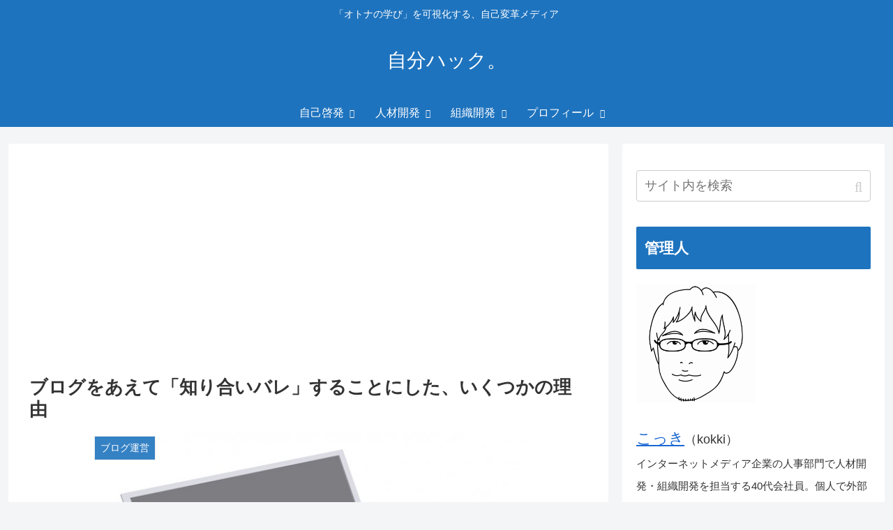

--- FILE ---
content_type: text/html; charset=UTF-8
request_url: http://jibunhack.com/4921/
body_size: 124213
content:
<!doctype html><html lang="ja"><head><script async src="https://www.googletagmanager.com/gtag/js?id=UA-44050789-1"></script><script>window.dataLayer = window.dataLayer || [];
    function gtag(){dataLayer.push(arguments);}
    gtag('js', new Date());

    gtag('config', 'UA-44050789-1');</script><meta charset="utf-8"><link rel="amphtml" href="http://jibunhack.com/4921/?amp=1"><meta name="google-site-verification" content="Du5C7bZ8wPvM8uIp4DHoPYt5aBA6XX9mH3pgZzroadQ"/><meta http-equiv="X-UA-Compatible" content="IE=edge"><meta name="HandheldFriendly" content="True"><meta name="MobileOptimized" content="320"><meta name="viewport" content="width=device-width, initial-scale=1.0, viewport-fit=cover"/><script>(adsbygoogle = window.adsbygoogle || []).push({
    google_ad_client: "ca-pub-3970860439974851",
    enable_page_level_ads: true
  });</script><title>ブログをあえて「知り合いバレ」することにした、いくつかの理由 | 自分ハック。</title><link rel='dns-prefetch' href='//jibunhack.sakura.ne.jp'/><link rel='dns-prefetch' href='//ajax.googleapis.com'/><link rel='dns-prefetch' href='//cdnjs.cloudflare.com'/><link rel='dns-prefetch' href='//s.w.org'/><link rel="alternate" type="application/rss+xml" title="自分ハック。 &raquo; フィード" href="http://jibunhack.com/feed/"/><link rel="alternate" type="application/rss+xml" title="自分ハック。 &raquo; コメントフィード" href="http://jibunhack.com/comments/feed/"/><link rel="alternate" type="application/rss+xml" title="自分ハック。 &raquo; ブログをあえて「知り合いバレ」することにした、いくつかの理由 のコメントのフィード" href="http://jibunhack.com/4921/feed/"/><link rel='stylesheet' id='cocoon-style-css' href='http://jibunhack.sakura.ne.jp/wp2/wp-content/themes/cocoon-master/style.css?ver=5.2.21' media='all'/><link rel='stylesheet' id='cocoon-keyframes-css' href='http://jibunhack.sakura.ne.jp/wp2/wp-content/themes/cocoon-master/keyframes.css?ver=5.2.21' media='all'/><link rel='stylesheet' id='baguettebox-style-css' href='http://jibunhack.sakura.ne.jp/wp2/wp-content/themes/cocoon-master/plugins/baguettebox/dist/baguetteBox.min.css?ver=5.2.21' media='all'/><link rel='stylesheet' id='slick-theme-style-css' href='http://jibunhack.sakura.ne.jp/wp2/wp-content/themes/cocoon-master/plugins/slick/slick-theme.css?ver=5.2.21' media='all'/><link rel='stylesheet' id='cocoon-child-style-css' href='http://jibunhack.sakura.ne.jp/wp2/wp-content/themes/cocoon-child-master/style.css?ver=5.2.21' media='all'/><link rel='stylesheet' id='cocoon-child-keyframes-css' href='http://jibunhack.sakura.ne.jp/wp2/wp-content/themes/cocoon-child-master/keyframes.css?ver=5.2.21' media='all'/><link rel='stylesheet' id='wp-block-library-css' href='http://jibunhack.sakura.ne.jp/wp2/wp-includes/css/dist/block-library/style.min.css?ver=5.2.21' media='all'/><link rel='stylesheet' id='wordpress-popular-posts-css-css' href='http://jibunhack.sakura.ne.jp/wp2/wp-content/plugins/wordpress-popular-posts/public/css/wpp.css?ver=4.2.2' media='all'/><link rel='stylesheet' id='wpt-twitter-feed-css' href='http://jibunhack.sakura.ne.jp/wp2/wp-content/plugins/wp-to-twitter/css/twitter-feed.css?ver=5.2.21' media='all'/><script>performance.mark("inline-js-1-start");
var wpp_params={"sampling_active":"0","sampling_rate":"100","ajax_url":"http:\/\/jibunhack.com\/wp-json\/wordpress-popular-posts\/v1\/popular-posts\/","ID":"4921","token":"f9c87c8962","debug":""};performance.mark("inline-js-1-end");performance.measure("inline-js-1", "inline-js-1-start", "inline-js-1-end");</script><script src='http://jibunhack.sakura.ne.jp/wp2/wp-content/plugins/wordpress-popular-posts/public/js/wpp-4.2.0.min.js?ver=4.2.2'></script><link rel='shortlink' href='http://jibunhack.com/?p=4921'/><style></style><link rel="canonical" href="http://jibunhack.com/4921/"><meta name="description" content="ブログを「知り合いバレ」させることにしたブログをリアルなつながりの人たちの目に触れるところにも広げることにしました。具体的にはFacebookで「ブログやってま～す」と告白して、ときどき記事をポストしていく予定です。友人・知人はもとより、上"><meta name="keywords" content="ブログ運営"><script type="application/ld+json">{"@context":"https://schema.org","@type":"Article","mainEntityOfPage":{"@type":"WebPage","@id":"http://jibunhack.com/4921/"},"headline":"ブログをあえて「知り合いバレ」することにした、いくつかの理由","image":{"@type":"ImageObject","url":"http://jibunhack.sakura.ne.jp/wp2/wp-content/themes/cocoon-master/images/no-image-large.png","width":800,"height":451},"datePublished":"2014-03-21T11:08:00+09:00","dateModified":"2017-08-12T23:16:02+00:00","author":{"@type":"Person","name":"Kurato"},"publisher":{"@type":"Organization","name":"自分ハック。","logo":{"@type":"ImageObject","url":"http://jibunhack.sakura.ne.jp/wp2/wp-content/themes/cocoon-master/images/no-amp-logo.png","width":206,"height":60}},"description":"ブログを「知り合いバレ」させることにしたブログをリアルなつながりの人たちの目に触れるところにも広げることにしました。具体的にはFacebookで「ブログやってま～す」と告白して、ときどき記事をポストしていく予定です。友人・知人はもとより、上…"}</script><meta property="og:type" content="article"><meta property="og:description" content="ブログを「知り合いバレ」させることにしたブログをリアルなつながりの人たちの目に触れるところにも広げることにしました。具体的にはFacebookで「ブログやってま～す」と告白して、ときどき記事をポストしていく予定です。友人・知人はもとより、上"><meta property="og:title" content="ブログをあえて「知り合いバレ」することにした、いくつかの理由"><meta property="og:url" content="http://jibunhack.com/4921/"><meta property="og:image" content="http://jibunhack.sakura.ne.jp/wp2/wp-content/uploads/2014/03/laptop-blog-worldwide-icon-vector_275-6571.jpg"><meta property="og:site_name" content="自分ハック。"><meta property="og:locale" content="ja_JP"><meta property="article:published_time" content="2014-03-21T11:08:00+09:00"/><meta property="article:modified_time" content="2017-08-12T23:16:02+00:00"/><meta property="article:section" content="ブログ運営"><meta name="twitter:card" content="summary_large_image"><meta name="twitter:description" content="ブログを「知り合いバレ」させることにしたブログをリアルなつながりの人たちの目に触れるところにも広げることにしました。具体的にはFacebookで「ブログやってま～す」と告白して、ときどき記事をポストしていく予定です。友人・知人はもとより、上"><meta name="twitter:title" content="ブログをあえて「知り合いバレ」することにした、いくつかの理由"><meta name="twitter:url" content="http://jibunhack.com/4921/"><meta name="twitter:image" content="http://jibunhack.sakura.ne.jp/wp2/wp-content/uploads/2014/03/laptop-blog-worldwide-icon-vector_275-6571.jpg"><meta name="twitter:domain" content="jibunhack.sakura.ne.jp"><link rel="icon" href="http://jibunhack.sakura.ne.jp/wp2/wp-content/uploads/2018/11/cropped-5-32x32.jpg" sizes="32x32"/><link rel="icon" href="http://jibunhack.sakura.ne.jp/wp2/wp-content/uploads/2018/11/cropped-5-192x192.jpg" sizes="192x192"/><link rel="apple-touch-icon-precomposed" href="http://jibunhack.sakura.ne.jp/wp2/wp-content/uploads/2018/11/cropped-5-180x180.jpg"/><meta name="msapplication-TileImage" content="http://jibunhack.sakura.ne.jp/wp2/wp-content/uploads/2018/11/cropped-5-270x270.jpg"/><style>@media screen and (max-width:480px){.page-body,.menu-content{font-size:16px}}#header-container,#header-container .navi,#navi .navi-in>.menu-header .sub-menu,.article h2,.sidebar h3,.cat-link,.cat-label,.appeal-content .appeal-button,.demo .cat-label,.blogcard-type .blogcard::before,#footer{background-color:#1e73be}#navi .navi-in a:hover,#footer a:hover{background-color:rgba(255,255,255,.2)}.article h3,.article h4,.article h5,.article h6,.cat-link,.tag-link{border-color:#1e73be}blockquote::before,blockquote::after,.pager-post-navi a.a-wrap::before{color:rgba(30,115,190,.5)}blockquote,.key-btn{background-color:rgba(30,115,190,.05);border-color:rgba(30,115,190,.5)}pre,.pager-links span,table th,.pagination .current{background-color:rgba(30,115,190,.1);border-color:rgba(30,115,190,.5)}table th,table td,.page-numbers,.page-numbers.dots,.tagcloud a,.list.ecb-entry-border .entry-card-wrap,.related-entries.recb-entry-border .related-entry-card-wrap,.carousel .a-wrap,.pager-post-navi.post-navi-border a.a-wrap,.article .toc,.a-wrap .blogcard,.author-box,.comment-reply-link,.ranking-item{border-color:rgba(30,115,190,.5)}table tr:nth-of-type(2n+1),.page-numbers.dots,.a-wrap:hover,.pagination a:hover,.pagination-next-link:hover,.widget_recent_entries ul li a:hover,.widget_categories ul li a:hover,.widget_archive ul li a:hover,.widget_pages ul li a:hover,.widget_meta ul li a:hover,.widget_rss ul li a:hover,.widget_nav_menu ul li a:hover,.pager-links a:hover span,.tag-link:hover,.tagcloud a:hover{background-color:rgba(30,115,190,.05)}.header,.header .site-name-text,#navi .navi-in a,#navi .navi-in a:hover,.article h2,.sidebar h3,#footer,#footer a{color:#fff}.main{width:860px}.sidebar{width:376px}@media screen and (max-width:1260px){.wrap{width:auto}.main,.sidebar,.sidebar-left .main,.sidebar-left .sidebar{margin:0 .5%}.main{width:67%}.sidebar{padding:10px;width:30%}.entry-card-thumb{width:38%}.entry-card-content{margin-left:40%}}body::after{content:url(http://jibunhack.sakura.ne.jp/wp2/wp-content/themes/cocoon-master/lib/analytics/access.php?post_id=4921&post_type=post);visibility:hidden;position:absolute;bottom:0;right:0;width:1px;height:1px;overflow:hidden}.toc-checkbox{display:none}.toc-content{visibility:hidden;height:0;opacity:.2;transition:all .5s ease-out}.toc-checkbox:checked~.toc-content{visibility:visible;padding-top:.6em;height:100%;opacity:1}.toc-title::after{content:'[開く]';margin-left:.5em;cursor:pointer;font-size:.8em}.toc-title:hover::after{text-decoration:underline}.toc-checkbox:checked+.toc-title::after{content:'[閉じる]'}.eye-catch-wrap{justify-content:center}#respond{display:none}#navi .navi-in>ul>li{width:auto}#navi .navi-in>ul>li>a{padding:0 1.4em}.entry-content>*,.demo .entry-content p{line-height:1.8}.entry-content>*,.demo .entry-content p{margin-top:1.4em;margin-bottom:1.4em}.entry-content>.micro-top{margin-bottom:-1.54em}.entry-content>.micro-balloon{margin-bottom:-1.12em}.entry-content>.micro-bottom{margin-top:-1.54em}.entry-content>.micro-bottom.micro-balloon{margin-top:-1.12em;margin-bottom:1.4em}.blank-box.bb-key-color{border-color:#1e73be}.iic-key-color li::before{color:#1e73be}.blank-box.bb-tab.bb-key-color::before{background-color:#1e73be}.tb-key-color .toggle-button{border:1px solid #1e73be;background:#1e73be;color:#fff}.tb-key-color .toggle-button::before{color:#ccc}.tb-key-color .toggle-checkbox:checked~.toggle-content{border-color:#1e73be}.cb-key-color.caption-box{border-color:#1e73be}.cb-key-color .caption-box-label{background-color:#1e73be;color:#fff}.tcb-key-color .tab-caption-box-label{background-color:#1e73be;color:#fff}.tcb-key-color .tab-caption-box-content{border-color:#1e73be}.lb-key-color .label-box-content{border-color:#1e73be}.mc-key-color{background-color:#1e73be;color:#fff;border:0}.mc-key-color.micro-bottom::after{border-bottom-color:#1e73be;border-top-color:transparent}.mc-key-color::before{border-top-color:transparent;border-bottom-color:transparent}.mc-key-color::after{border-top-color:#1e73be}.btn-key-color,.btn-wrap.btn-wrap-key-color>a{background-color:#1e73be}.has-text-color.has-key-color-color{color:#1e73be}.has-background.has-key-color-background-color{background-color:#1e73be}.article.page-body,body#tinymce.wp-editor{background-color:#fff}.article.page-body,.editor-post-title__block .editor-post-title__input,body#tinymce.wp-editor{color:#333}</style><script>!function(){var e="undefined"!=typeof window?window:exports,n=[];if(e.performance||(e.performance={}),e.performance.now||(e.performance.now=performance.now||performance.webkitNow||performance.msNow||performance.mozNow),!e.performance.now){var r=Date.now?Date.now():+new Date;performance.timing&&performance.timing&&(r=performance.timing.navigationStart),e.performance.now=function(){var e=Date.now?Date.now():+new Date;return e-r}}e.performance.mark||(e.performance.mark=e.performance.webkitMark?e.performance.webkitMark:function(r){n.push({name:r,entryType:"mark",startTime:e.performance.now(),duration:0})}),e.performance.getEntriesByType||(e.performance.getEntriesByType=e.performance.webkitGetEntriesByType?e.performance.webkitGetEntriesByType:function(e){return"mark"==e?n:void 0})}(),window.markUserTime=function(e){var n=window.requestAnimationFrame||function(e){setTimeout(e,0)};n(function(){window.performance.mark(e),window.console&&console.timeStamp&&console.timeStamp(e)})};</script><script>// document.addEventListener('DOMContentLoaded', function() { 	// 	if ('serviceWorker' in navigator) { 	// 		navigator.serviceWorker.getRegistration() 	// 			.then(registration => {
	// 				registration.unregister();
	// 		})
	// 	}
	// }, false);</script></head><body class="post-template-default single single-post postid-4921 single-format-standard public-page page-body categoryid-6 ff-meiryo fz-18px fw-400 hlt-center-logo-wrap ect-tile-card-2-wrap rect-entry-card-wrap no-scrollable-sidebar no-scrollable-main sidebar-right mblt-footer-mobile-buttons scrollable-mobile-buttons author-admin mobile-button-fmb no-mobile-sidebar no-sp-snippet" itemscope itemtype="https://schema.org/WebPage"><div id="container" class="container cf"><div id="header-container" class="header-container"><div class="header-container-in hlt-center-logo cl-slim"><header id="header" class="header cf" itemscope itemtype="https://schema.org/WPHeader"><div id="header-in" class="header-in wrap cf" itemscope itemtype="https://schema.org/WebSite"><div class="tagline" itemprop="alternativeHeadline">「オトナの学び」を可視化する、自己変革メディア</div><div class="logo logo-header logo-text"><a href="http://jibunhack.com" class="site-name site-name-text-link" itemprop="url"><span class="site-name-text" itemprop="name about">自分ハック。</span></a></div></div></header><nav id="navi" class="navi cf" itemscope itemtype="https://schema.org/SiteNavigationElement"><div id="navi-in" class="navi-in wrap cf"><ul id="menu-%e3%83%96%e3%83%ad%e3%82%b0%e7%b4%b9%e4%bb%8b%e3%83%bb%e3%83%97%e3%83%ad%e3%83%95%e3%82%a3%e3%83%bc%e3%83%ab%e4%b8%ad%e5%bf%83%e5%9e%8b" class="menu-header"><li id="menu-item-11927" class="menu-item menu-item-type-taxonomy menu-item-object-category menu-item-has-children"><a href="http://jibunhack.com/category/%e8%87%aa%e5%b7%b1%e5%95%93%e7%99%ba/"><div class="caption-wrap"><div class="item-label">自己啓発</div></div></a><ul class="sub-menu"><li id="menu-item-11634" class="menu-item menu-item-type-taxonomy menu-item-object-category"><a href="http://jibunhack.com/category/7%e3%81%a4%e3%81%ae%e7%bf%92%e6%85%a3/"><div class="caption-wrap"><div class="item-label">7つの習慣</div></div></a></li><li id="menu-item-11888" class="menu-item menu-item-type-taxonomy menu-item-object-category"><a href="http://jibunhack.com/category/%e3%82%a2%e3%83%89%e3%83%a9%e3%83%bc%e5%bf%83%e7%90%86%e5%ad%a6/"><div class="caption-wrap"><div class="item-label">アドラー心理学</div></div></a></li><li id="menu-item-11928" class="menu-item menu-item-type-taxonomy menu-item-object-category"><a href="http://jibunhack.com/category/%e3%82%a2%e3%83%ab%e3%82%b1%e3%83%9f%e3%82%b9%e3%83%88/"><div class="caption-wrap"><div class="item-label">アルケミスト</div></div></a></li><li id="menu-item-11929" class="menu-item menu-item-type-taxonomy menu-item-object-category"><a href="http://jibunhack.com/category/%e3%83%a2%e3%83%bc%e3%83%8b%e3%83%b3%e3%82%b0%e3%83%9a%e3%83%bc%e3%82%b8/"><div class="caption-wrap"><div class="item-label">モーニングページ</div></div></a></li><li id="menu-item-11930" class="menu-item menu-item-type-taxonomy menu-item-object-category"><a href="http://jibunhack.com/category/%e3%82%a2%e3%83%bc%e3%83%86%e3%82%a3%e3%82%b9%e3%83%88%e3%83%87%e3%83%bc%e3%83%88/"><div class="caption-wrap"><div class="item-label">アーティストデート</div></div></a></li><li id="menu-item-11947" class="menu-item menu-item-type-post_type menu-item-object-page"><a href="http://jibunhack.com/wiseremarks/"><div class="caption-wrap"><div class="item-label">名言集</div></div></a></li></ul></li><li id="menu-item-11925" class="menu-item menu-item-type-taxonomy menu-item-object-category menu-item-has-children"><a href="http://jibunhack.com/category/%e4%ba%ba%e6%9d%90%e9%96%8b%e7%99%ba/"><div class="caption-wrap"><div class="item-label">人材開発</div></div></a><ul class="sub-menu"><li id="menu-item-11942" class="menu-item menu-item-type-post_type menu-item-object-page"><a href="http://jibunhack.com/human-resources-development/"><div class="caption-wrap"><div class="item-label">人材開発とは何か</div></div></a></li><li id="menu-item-11941" class="menu-item menu-item-type-taxonomy menu-item-object-category"><a href="http://jibunhack.com/category/%e3%82%b9%e3%83%88%e3%83%ac%e3%83%b3%e3%82%b0%e3%82%b9%e3%83%95%e3%82%a1%e3%82%a4%e3%83%b3%e3%83%80%e3%83%bc/"><div class="caption-wrap"><div class="item-label">ストレングスファインダー</div></div></a></li><li id="menu-item-11939" class="menu-item menu-item-type-taxonomy menu-item-object-category"><a href="http://jibunhack.com/category/%e3%82%ad%e3%83%a3%e3%83%aa%e3%82%a2/"><div class="caption-wrap"><div class="item-label">キャリア</div></div></a></li><li id="menu-item-11940" class="menu-item menu-item-type-taxonomy menu-item-object-category"><a href="http://jibunhack.com/category/%e3%83%9e%e3%83%8d%e3%82%b8%e3%83%a1%e3%83%b3%e3%83%88/"><div class="caption-wrap"><div class="item-label">マネジメント</div></div></a></li></ul></li><li id="menu-item-11926" class="menu-item menu-item-type-taxonomy menu-item-object-category menu-item-has-children"><a href="http://jibunhack.com/category/%e7%b5%84%e7%b9%94%e9%96%8b%e7%99%ba/"><div class="caption-wrap"><div class="item-label">組織開発</div></div></a><ul class="sub-menu"><li id="menu-item-11944" class="menu-item menu-item-type-post_type menu-item-object-page"><a href="http://jibunhack.com/organization-development/"><div class="caption-wrap"><div class="item-label">組織開発とは何か</div></div></a></li><li id="menu-item-11958" class="menu-item menu-item-type-taxonomy menu-item-object-category menu-item-has-children"><a href="http://jibunhack.com/category/%e8%87%aa%e5%88%86%e3%82%92%e5%a4%89%e3%81%88%e3%82%8b%e6%96%b9%e6%b3%95/"><div class="caption-wrap"><div class="item-label">自分を変える方法</div></div></a><ul class="sub-menu"><li id="menu-item-11959" class="menu-item menu-item-type-taxonomy menu-item-object-category"><a href="http://jibunhack.com/category/%e3%83%9d%e3%82%b8%e3%83%86%e3%82%a3%e3%83%96%e3%81%ab%e7%94%9f%e3%81%8d%e3%82%8b/"><div class="caption-wrap"><div class="item-label">ポジティブに生きる方法</div></div></a></li><li id="menu-item-11960" class="menu-item menu-item-type-taxonomy menu-item-object-category"><a href="http://jibunhack.com/category/%e6%ad%a3%e3%81%97%e3%81%8f%e7%94%9f%e3%81%8d%e3%82%8b/"><div class="caption-wrap"><div class="item-label">正しく生きる方法</div></div></a></li><li id="menu-item-11961" class="menu-item menu-item-type-taxonomy menu-item-object-category"><a href="http://jibunhack.com/category/%e6%97%a5%e5%b8%b8%e3%82%92%e6%a5%bd%e3%81%97%e3%82%80/"><div class="caption-wrap"><div class="item-label">日常を楽しむ方法</div></div></a></li><li id="menu-item-11962" class="menu-item menu-item-type-taxonomy menu-item-object-category"><a href="http://jibunhack.com/category/%e6%99%82%e4%bb%a3%e3%81%ae%e7%a9%ba%e6%b0%97%e3%82%92%e6%84%9f%e3%81%98%e3%82%8b/"><div class="caption-wrap"><div class="item-label">時代の空気を感じる方法</div></div></a></li><li id="menu-item-11963" class="menu-item menu-item-type-taxonomy menu-item-object-category menu-item-has-description"><a href="http://jibunhack.com/category/%e5%89%b5%e9%80%a0%e6%80%a7%e3%82%92%e8%a7%a3%e6%94%be%e3%81%99%e3%82%8b/"><div class="caption-wrap"><div class="item-label">創造性を解放する方法</div><div class="item-description sub-caption">絵、詩などアーティスティックな創作</div></div></a></li><li id="menu-item-11965" class="menu-item menu-item-type-taxonomy menu-item-object-category menu-item-has-children"><a href="http://jibunhack.com/category/%e8%80%83%e3%81%88%e3%82%8b%e3%83%92%e3%83%b3%e3%83%88/"><div class="caption-wrap"><div class="item-label">考えるヒント</div></div></a><ul class="sub-menu"><li id="menu-item-11973" class="menu-item menu-item-type-taxonomy menu-item-object-category"><a href="http://jibunhack.com/category/%e8%a8%80%e8%91%89%e3%81%a8%e3%82%ad%e3%83%bc%e3%83%af%e3%83%bc%e3%83%89/"><div class="caption-wrap"><div class="item-label">言葉とキーワード</div></div></a></li><li id="menu-item-11964" class="menu-item menu-item-type-taxonomy menu-item-object-category"><a href="http://jibunhack.com/category/%e4%bb%95%e4%ba%8b%e3%81%ae%e3%83%92%e3%83%b3%e3%83%88/"><div class="caption-wrap"><div class="item-label">仕事のヒント</div></div></a></li><li id="menu-item-11966" class="menu-item menu-item-type-taxonomy menu-item-object-category"><a href="http://jibunhack.com/category/%e4%ba%ba%e9%96%93%e9%96%a2%e4%bf%82%e3%81%ae%e3%83%92%e3%83%b3%e3%83%88/"><div class="caption-wrap"><div class="item-label">人間関係のヒント</div></div></a></li><li id="menu-item-11967" class="menu-item menu-item-type-taxonomy menu-item-object-category"><a href="http://jibunhack.com/category/%e7%94%9f%e6%b4%bb%e3%81%ae%e7%9f%a5%e6%81%b5/"><div class="caption-wrap"><div class="item-label">生活のヒント</div></div></a></li></ul></li><li id="menu-item-11957" class="menu-item menu-item-type-taxonomy menu-item-object-category menu-item-has-children"><a href="http://jibunhack.com/category/%e3%82%84%e3%81%a3%e3%81%a6%e3%81%bf%e3%81%9f/"><div class="caption-wrap"><div class="item-label">やってみた</div></div></a><ul class="sub-menu"><li id="menu-item-11969" class="menu-item menu-item-type-taxonomy menu-item-object-category"><a href="http://jibunhack.com/category/%e9%a3%9f%e3%83%ac%e3%83%9d/"><div class="caption-wrap"><div class="item-label">食レポ</div></div></a></li><li id="menu-item-11970" class="menu-item menu-item-type-taxonomy menu-item-object-category"><a href="http://jibunhack.com/category/%e6%97%85%e3%83%ac%e3%83%9d/"><div class="caption-wrap"><div class="item-label">旅レポ</div></div></a></li><li id="menu-item-11971" class="menu-item menu-item-type-taxonomy menu-item-object-category menu-item-has-description"><a href="http://jibunhack.com/category/%e3%81%8a%e3%81%a7%e3%81%8b%e3%81%91/"><div class="caption-wrap"><div class="item-label">おでかけ</div><div class="item-description sub-caption">おすすめのグルメ、買い物、サービス</div></div></a></li><li id="menu-item-11972" class="menu-item menu-item-type-taxonomy menu-item-object-category menu-item-has-description"><a href="http://jibunhack.com/category/%e3%81%8a%e3%81%99%e3%81%99%e3%82%81%e5%95%86%e5%93%81/"><div class="caption-wrap"><div class="item-label">おすすめ商品</div><div class="item-description sub-caption">おすすめの商品、サービス</div></div></a></li><li id="menu-item-11974" class="menu-item menu-item-type-taxonomy menu-item-object-category"><a href="http://jibunhack.com/category/%e4%ba%ba%e3%81%8b%e3%82%89%e5%ad%a6%e3%81%b6/"><div class="caption-wrap"><div class="item-label">人から学ぶ</div></div></a></li><li id="menu-item-11950" class="menu-item menu-item-type-taxonomy menu-item-object-category"><a href="http://jibunhack.com/category/%e3%81%bc%e3%81%8f%e3%81%ae%e5%a4%b1%e6%95%97%e8%ab%87/"><div class="caption-wrap"><div class="item-label">僕の失敗談</div></div></a></li><li id="menu-item-11951" class="menu-item menu-item-type-taxonomy menu-item-object-category"><a href="http://jibunhack.com/category/%e5%a4%a7%e3%81%8d%e3%81%aa%e3%81%b2%e3%81%a8%e3%82%8a%e3%81%94%e3%81%a8/"><div class="caption-wrap"><div class="item-label">僕の大きなひとりごと</div></div></a></li><li id="menu-item-11913" class="menu-item menu-item-type-taxonomy menu-item-object-category menu-item-has-children"><a href="http://jibunhack.com/category/%e6%98%a0%e7%94%bb%e3%81%8b%e3%82%89%e5%ad%a6%e3%81%b6/"><div class="caption-wrap"><div class="item-label">映画</div></div></a><ul class="sub-menu"><li id="menu-item-11954" class="menu-item menu-item-type-taxonomy menu-item-object-category"><a href="http://jibunhack.com/category/%e5%a5%a5%e3%81%95%e3%82%93%e3%81%a8%e7%94%9f%e3%81%8d%e3%81%a6%e3%81%84%e3%81%8f/"><div class="caption-wrap"><div class="item-label">奥さんと生きていく</div></div></a></li><li id="menu-item-11955" class="menu-item menu-item-type-taxonomy menu-item-object-category"><a href="http://jibunhack.com/category/%e5%ad%90%e3%81%a9%e3%82%82%e3%81%a8%e8%82%b2%e3%81%a3%e3%81%a6%e3%81%84%e3%81%8f/"><div class="caption-wrap"><div class="item-label">子どもと育っていく</div></div></a></li></ul></li></ul></li></ul></li></ul></li><li id="menu-item-11949" class="menu-item menu-item-type-post_type menu-item-object-page menu-item-has-children"><a href="http://jibunhack.com/profile/"><div class="caption-wrap"><div class="item-label">プロフィール</div></div></a><ul class="sub-menu"><li id="menu-item-11943" class="menu-item menu-item-type-post_type menu-item-object-page"><a href="http://jibunhack.com/mission-statement/"><div class="caption-wrap"><div class="item-label">ミッションステートメント</div></div></a></li><li id="menu-item-11945" class="menu-item menu-item-type-post_type menu-item-object-page"><a href="http://jibunhack.com/100dreams/"><div class="caption-wrap"><div class="item-label">人生の100のリスト</div></div></a></li><li id="menu-item-11938" class="menu-item menu-item-type-taxonomy menu-item-object-category"><a href="http://jibunhack.com/category/%e6%8a%b1%e8%b2%a0%e3%83%bb%e3%81%b5%e3%82%8a%e3%81%8b%e3%81%88%e3%82%8a/"><div class="caption-wrap"><div class="item-label">抱負・ふりかえり</div></div></a></li><li id="menu-item-11968" class="menu-item menu-item-type-taxonomy menu-item-object-category"><a href="http://jibunhack.com/category/%e3%82%b3%e3%83%bc%e3%83%92%e3%83%bc%e5%a5%bd%e3%81%8d/"><div class="caption-wrap"><div class="item-label">コーヒー好き</div></div></a></li><li id="menu-item-11948" class="menu-item menu-item-type-post_type menu-item-object-page menu-item-has-children"><a href="http://jibunhack.com/whatisjibunhack/"><div class="caption-wrap"><div class="item-label">ブログ</div></div></a><ul class="sub-menu"><li id="menu-item-11953" class="menu-item menu-item-type-taxonomy menu-item-object-category current-post-ancestor current-menu-parent current-post-parent menu-item-has-description"><a href="http://jibunhack.com/category/%e3%83%96%e3%83%ad%e3%82%b0%e9%81%8b%e5%96%b6/"><div class="caption-wrap"><div class="item-label">ブログ運営</div><div class="item-description sub-caption">ブログ運営、カスタマイズの工夫やTipsなど</div></div></a></li><li id="menu-item-11952" class="menu-item menu-item-type-taxonomy menu-item-object-category"><a href="http://jibunhack.com/category/wordpress/"><div class="caption-wrap"><div class="item-label">WordPress</div></div></a></li><li id="menu-item-11517" class="menu-item menu-item-type-post_type menu-item-object-page"><a href="http://jibunhack.com/auto-sitemap/"><div class="caption-wrap"><div class="item-label">サイトマップ</div></div></a></li></ul></li></ul></li></ul></div></nav></div></div><div id="content" class="content cf"><div id="content-in" class="content-in wrap"><main id="main" class="main" itemscope itemtype="https://schema.org/Blog"><article id="post-4921" class="article post-4921 post type-post status-publish format-standard has-post-thumbnail hentry category-6-post" itemscope="itemscope" itemprop="blogPost" itemtype="https://schema.org/BlogPosting"><div class="ad-area no-icon ad-above-title ad-link ad-label-invisible cf" itemscope itemtype="https://schema.org/WPAdBlock"><div class="ad-label" itemprop="name">スポンサーリンク</div><div class="ad-wrap"><div class="ad-responsive ad-usual"><ins class="adsbygoogle" style="display:block" data-ad-client="ca-pub-3970860439974851" data-ad-slot="5477910041" data-ad-format="link"></ins><script>(adsbygoogle = window.adsbygoogle || []).push({});</script></div></div></div><header class="article-header entry-header"><h1 class="entry-title" itemprop="headline"> ブログをあえて「知り合いバレ」することにした、いくつかの理由</h1><div class="eye-catch-wrap"><figure class="eye-catch" itemprop="image" itemscope itemtype="https://schema.org/ImageObject"><img width="626" height="513" src="http://jibunhack.sakura.ne.jp/wp2/wp-content/uploads/2014/03/laptop-blog-worldwide-icon-vector_275-6571.jpg" class="attachment-626x513 size-626x513 eye-catch-image wp-post-image" alt="" srcset="http://jibunhack.sakura.ne.jp/wp2/wp-content/uploads/2014/03/laptop-blog-worldwide-icon-vector_275-6571.jpg 626w, http://jibunhack.sakura.ne.jp/wp2/wp-content/uploads/2014/03/laptop-blog-worldwide-icon-vector_275-6571-300x245.jpg 300w" sizes="(max-width: 626px) 100vw, 626px"/> <meta itemprop="url" content="http://jibunhack.sakura.ne.jp/wp2/wp-content/uploads/2014/03/laptop-blog-worldwide-icon-vector_275-6571.jpg"><meta itemprop="width" content="626"><meta itemprop="height" content="513"><span class="cat-label cat-label-6">ブログ運営</span></figure></div><div class="sns-share ss-col-6 ss-high-and-low-lc bc-brand-color sbc-hide ss-top"><div class="sns-share-buttons sns-buttons"><a href="https://twitter.com/intent/tweet?text=%E3%83%96%E3%83%AD%E3%82%B0%E3%82%92%E3%81%82%E3%81%88%E3%81%A6%E3%80%8C%E7%9F%A5%E3%82%8A%E5%90%88%E3%81%84%E3%83%90%E3%83%AC%E3%80%8D%E3%81%99%E3%82%8B%E3%81%93%E3%81%A8%E3%81%AB%E3%81%97%E3%81%9F%E3%80%81%E3%81%84%E3%81%8F%E3%81%A4%E3%81%8B%E3%81%AE%E7%90%86%E7%94%B1&amp;url=http%3A%2F%2Fjibunhack.com%2F4921%2F" class="share-button twitter-button twitter-share-button-sq" target="_blank" rel="nofollow noopener noreferrer"><span class="social-icon icon-twitter"></span><span class="button-caption">Twitter</span><span class="share-count twitter-share-count"></span></a><a href="//www.facebook.com/sharer/sharer.php?u=http%3A%2F%2Fjibunhack.com%2F4921%2F&amp;t=%E3%83%96%E3%83%AD%E3%82%B0%E3%82%92%E3%81%82%E3%81%88%E3%81%A6%E3%80%8C%E7%9F%A5%E3%82%8A%E5%90%88%E3%81%84%E3%83%90%E3%83%AC%E3%80%8D%E3%81%99%E3%82%8B%E3%81%93%E3%81%A8%E3%81%AB%E3%81%97%E3%81%9F%E3%80%81%E3%81%84%E3%81%8F%E3%81%A4%E3%81%8B%E3%81%AE%E7%90%86%E7%94%B1" class="share-button facebook-button facebook-share-button-sq" target="_blank" rel="nofollow noopener noreferrer"><span class="social-icon icon-facebook"></span><span class="button-caption">Facebook</span><span class="share-count facebook-share-count"></span></a><a href="//b.hatena.ne.jp/entry/jibunhack.com/4921/" class="share-button hatebu-button hatena-bookmark-button hatebu-share-button-sq" data-hatena-bookmark-layout="simple" title="ブログをあえて「知り合いバレ」することにした、いくつかの理由" target="_blank" rel="nofollow noopener noreferrer"><span class="social-icon icon-hatena"></span><span class="button-caption">はてブ</span><span class="share-count hatebu-share-count"></span></a><a href="//timeline.line.me/social-plugin/share?url=http%3A%2F%2Fjibunhack.com%2F4921%2F" class="share-button line-button line-share-button-sq" target="_blank" rel="nofollow noopener noreferrer"><span class="social-icon icon-line"></span><span class="button-caption">LINE</span><span class="share-count line-share-count"></span></a><a href="//www.linkedin.com/shareArticle?mini=true&url=http%3A%2F%2Fjibunhack.com%2F4921%2F" class="share-button linkedin-button linkedin-share-button-sq" target="_blank" rel="nofollow noopener noreferrer"><span class="social-icon icon-linkedin"></span><span class="button-caption">LinkedIn</span><span class="share-count linkedin-share-count"></span></a><a href="javascript:void(0)" class="share-button copy-button copy-share-button-sq" rel="nofollow noopener noreferrer" data-clipboard-text="ブログをあえて「知り合いバレ」することにした、いくつかの理由 http://jibunhack.com/4921/"><span class="social-icon icon-copy"></span><span class="button-caption">コピー</span><span class="share-count copy-share-count"></span></a></div></div><div class="date-tags"><span class="post-update"><time class="entry-date date updated" datetime="2017-08-12T23:16:02+00:00" itemprop="dateModified">2017.08.12</time></span><span class="post-date"><time class="entry-date date published" datetime="2014-03-21T11:08:00+09:00" itemprop="datePublished">2014.03.21</time></span></div><div class="read-time"><span class="fa fa-hourglass-half"></span> この記事は<span class="bold">約3分</span>で読めます。</div></header><div class="entry-content cf" itemprop="mainEntityOfPage"><p><a href="http://jibunhack.sakura.ne.jp/wp2/wp-content/uploads/2014/03/laptop-blog-worldwide-icon-vector_275-6571.jpg"><img class="alignnone size-medium wp-image-4933 lozad lozad-img" data-src="http://jibunhack.sakura.ne.jp/wp2/wp-content/uploads/2014/03/laptop-blog-worldwide-icon-vector_275-6571-300x245.jpg" alt="laptop-blog-worldwide-icon-vector_275-6571" width="300" height="245" data-srcset="http://jibunhack.sakura.ne.jp/wp2/wp-content/uploads/2014/03/laptop-blog-worldwide-icon-vector_275-6571-300x245.jpg 300w, http://jibunhack.sakura.ne.jp/wp2/wp-content/uploads/2014/03/laptop-blog-worldwide-icon-vector_275-6571.jpg 626w" sizes="(max-width: 300px) 100vw, 300px"/><noscript><img class="alignnone size-medium wp-image-4933" src="http://jibunhack.sakura.ne.jp/wp2/wp-content/uploads/2014/03/laptop-blog-worldwide-icon-vector_275-6571-300x245.jpg" alt="laptop-blog-worldwide-icon-vector_275-6571" width="300" height="245" srcset="http://jibunhack.sakura.ne.jp/wp2/wp-content/uploads/2014/03/laptop-blog-worldwide-icon-vector_275-6571-300x245.jpg 300w, http://jibunhack.sakura.ne.jp/wp2/wp-content/uploads/2014/03/laptop-blog-worldwide-icon-vector_275-6571.jpg 626w" sizes="(max-width: 300px) 100vw, 300px"/></noscript></a></p><div class="ad-area no-icon ad-content-middle ad-auto ad-label-visible cf" itemscope itemtype="https://schema.org/WPAdBlock"><div class="ad-label" itemprop="name">スポンサーリンク</div><div class="ad-wrap"><div class="ad-responsive ad-usual"><ins class="adsbygoogle" style="display:block" data-ad-client="ca-pub-3970860439974851" data-ad-slot="5477910041" data-ad-format="auto"></ins><script>(adsbygoogle = window.adsbygoogle || []).push({});</script></div></div></div><div id="toc" class="toc tnt-number border-element"><input type="checkbox" class="toc-checkbox" id="toc-checkbox-1" checked><label class="toc-title" for="toc-checkbox-1">目次</label><div class="toc-content"><ol class="toc-list open"><li><a href="#toc1" tabindex="0">ブログを「知り合いバレ」させることにした</a></li><li><a href="#toc2" tabindex="0">ブログが「知り合いバレ」していることのメリット</a></li><li><a href="#toc3" tabindex="0">一方でデメリットも</a></li><li><a href="#toc4" tabindex="0">誰もが知っている「俺メディア」を持つ</a></li><li><a href="#toc5" tabindex="0">※「じぶんハック」をはじめてお読みの方へ</a></li></ol></div></div><h2><span id="toc1">ブログを「知り合いバレ」させることにした</span></h2><p>ブログをリアルなつながりの人たちの目に触れるところにも広げることにしました。</p><p>具体的にはFacebookで「ブログやってま～す」と告白して、ときどき記事をポストしていく予定です。</p><p>友人・知人はもとより、上司、先輩、後輩の皆さんにもブログを公開することになるので、ちょっとドキドキではあります。（正直言うとだいぶドキドキではあります）</p><p>&nbsp;</p><div class="ad-area no-icon ad-content-middle ad-auto ad-label-visible cf" itemscope itemtype="https://schema.org/WPAdBlock"><div class="ad-label" itemprop="name">スポンサーリンク</div><div class="ad-wrap"><div class="ad-responsive ad-usual"><ins class="adsbygoogle" style="display:block" data-ad-client="ca-pub-3970860439974851" data-ad-slot="5477910041" data-ad-format="auto"></ins><script>(adsbygoogle = window.adsbygoogle || []).push({});</script></div></div></div><h2><span id="toc2">ブログが「知り合いバレ」していることのメリット</span></h2><p>そうしようと思ったきっかけは、日常のリアルなコミュニケーションの中で「あ、これブログに書いたことそのまましゃべってるな」みたいなことが増えてきて、じゃあいっそ知り合いにブログが知れわたっている状態にしてしまった方が考えが共有しやすくていいんじゃないかと思ったのです。</p><p>メリットとしては他にもあって、インターネットサービスの会社に勤めているので、同じ会社の人にブログについてのアドバイスがもらえたり、共通のネタができて会話が盛り上がったりできそうです。</p><p>また、そういった新しいコミュニケーションの中で、まずは<span class='wp_keywordlink'><a href="http://jibunhack.com/10175/" title="自分">自分</a></span>が考えを表明していることで、従来では出会えなかった、「実は<span class='wp_keywordlink'><a href="http://jibunhack.com/10175/" title="自分">自分</a></span>も同じようなこと考えていたんだよね」といった、同じような考えの人とのやりとりが生まれやすくなるのではという期待もあります。</p><p>&nbsp;</p><p><a href="http://jibunhack.sakura.ne.jp/wp2/wp-content/uploads/2014/03/website-blog-with-earth-sphere_275-5469.jpg"><img class="alignnone size-medium wp-image-4935 lozad lozad-img" data-src="http://jibunhack.sakura.ne.jp/wp2/wp-content/uploads/2014/03/website-blog-with-earth-sphere_275-5469-300x162.jpg" alt="website-blog-with-earth-sphere_275-5469" width="300" height="162" data-srcset="http://jibunhack.sakura.ne.jp/wp2/wp-content/uploads/2014/03/website-blog-with-earth-sphere_275-5469-300x162.jpg 300w, http://jibunhack.sakura.ne.jp/wp2/wp-content/uploads/2014/03/website-blog-with-earth-sphere_275-5469.jpg 626w" sizes="(max-width: 300px) 100vw, 300px"/><noscript><img class="alignnone size-medium wp-image-4935" src="http://jibunhack.sakura.ne.jp/wp2/wp-content/uploads/2014/03/website-blog-with-earth-sphere_275-5469-300x162.jpg" alt="website-blog-with-earth-sphere_275-5469" width="300" height="162" srcset="http://jibunhack.sakura.ne.jp/wp2/wp-content/uploads/2014/03/website-blog-with-earth-sphere_275-5469-300x162.jpg 300w, http://jibunhack.sakura.ne.jp/wp2/wp-content/uploads/2014/03/website-blog-with-earth-sphere_275-5469.jpg 626w" sizes="(max-width: 300px) 100vw, 300px"/></noscript></a></p><p>&nbsp;</p><div class="ad-area no-icon ad-content-middle ad-auto ad-label-visible cf" itemscope itemtype="https://schema.org/WPAdBlock"><div class="ad-label" itemprop="name">スポンサーリンク</div><div class="ad-wrap"><div class="ad-responsive ad-usual"><ins class="adsbygoogle" style="display:block" data-ad-client="ca-pub-3970860439974851" data-ad-slot="5477910041" data-ad-format="auto"></ins><script>(adsbygoogle = window.adsbygoogle || []).push({});</script></div></div></div><h2><span id="toc3">一方でデメリットも</span></h2><p>ただ「知り合いバレ」には当然デメリットもあって、記事の内容や表現の仕方は今まで以上に配慮する必要が出てきます。</p><p>それは書けないネタが増えるということよりも、同じことを書くにしても必要以上の脚色や、極論に振りすぎた結論を書きづらくなるといったことが考えらえると思います。</p><p>もう一つは、なによりも「恥ずかしい」ということです。頭の中で考えていることを露出しまくることになるので、リアルな知人には「えーあの人って、ほんとはあんな人なのね」と思われたりすることは避けられません。</p><p>&nbsp;</p><div class="ad-area no-icon ad-content-middle ad-auto ad-label-visible cf" itemscope itemtype="https://schema.org/WPAdBlock"><div class="ad-label" itemprop="name">スポンサーリンク</div><div class="ad-wrap"><div class="ad-responsive ad-usual"><ins class="adsbygoogle" style="display:block" data-ad-client="ca-pub-3970860439974851" data-ad-slot="5477910041" data-ad-format="auto"></ins><script>(adsbygoogle = window.adsbygoogle || []).push({});</script></div></div></div><h2><span id="toc4">誰もが知っている「俺メディア」を持つ</span></h2><p>とはいえ、仕事も家庭も個人の趣味も、全部の世界を一気通貫する「俺メディア」を持つことは大きいと思います。きっと<span class='wp_keywordlink'><a href="http://jibunhack.com/10651/" title="人生">人生</a></span>の境界線が少なくなってシームレスに繋がり、リアルとネットのコミュニケーションが相乗効果的に活性化するのではないかと思っています。（って言いつつ具体的に想像できてるわけじゃないですがｗ）</p><p>面白い相乗効果を生み出すためにも必要以上に気を遣いすぎて意味のない記事を書いたりはしたくないので、ときどき書きすぎたり、表現を間違ったり、ちょっと何言ってんだかわからない感じのものを上げたりはすると思います。それでも、すべては走りながら良くしていくつもりで自由に書いていきたいと思います。</p><p>ブログのコンセプトもこれまでどおりやっていきます。いままで読んでいただいていた皆さんも、これから読んでいただく皆さんも、暇つぶしがてら読んでいただければ幸いです。</p><p>&nbsp;</p><div class="ad-area no-icon ad-content-middle ad-auto ad-label-visible cf" itemscope itemtype="https://schema.org/WPAdBlock"><div class="ad-label" itemprop="name">スポンサーリンク</div><div class="ad-wrap"><div class="ad-responsive ad-usual"><ins class="adsbygoogle" style="display:block" data-ad-client="ca-pub-3970860439974851" data-ad-slot="5477910041" data-ad-format="auto"></ins><script>(adsbygoogle = window.adsbygoogle || []).push({});</script></div></div></div><h2><span id="toc5">※「じぶんハック」をはじめてお読みの方へ</span></h2><p>はじめまして。この記事を最初に見た人に本ブログのご紹介です。</p><ul><li><a href="http://jibunhack.com/whatisjibunhack/">じぶんハックとは</a>　・・・サイトコンセプトなどです。</li><li><a href="http://jibunhack.com/wiseremarks/">じぶんハックな名言集</a>　・・・コンセプトに合った名言を集めてます。</li><li><a href="http://jibunhack.com/page-2193/">サイトマップ</a>　・・・過去記事の目次です。</li><li><a href="http://jibunhack.com/profile/">プロフィール</a>　・・・僕の詳細プロフィールです。</li></ul><p>&nbsp;</p><p>それでは、また。</p><p>&nbsp;</p><p><a href="http://jibunhack.sakura.ne.jp/wp2/wp-content/uploads/2014/03/rogo_ブタ.png"><img class="alignnone size-full wp-image-4904 lozad lozad-img" data-src="http://jibunhack.sakura.ne.jp/wp2/wp-content/uploads/2014/03/rogo_ブタ.png" alt="rogo_ブタ" width="88" height="70"/><noscript><img class="alignnone size-full wp-image-4904" src="http://jibunhack.sakura.ne.jp/wp2/wp-content/uploads/2014/03/rogo_ブタ.png" alt="rogo_ブタ" width="88" height="70"/></noscript></a></p></div><footer class="article-footer entry-footer"><div class="entry-categories-tags ctdt-category-only"><div class="entry-categories"><a class="cat-link cat-link-6" href="http://jibunhack.com/category/%e3%83%96%e3%83%ad%e3%82%b0%e9%81%8b%e5%96%b6/">ブログ運営</a></div><div class="entry-tags"></div></div><div class="ad-area no-icon ad-content-bottom ad-dabble-rectangle ad-label-visible cf" itemscope itemtype="https://schema.org/WPAdBlock"><div class="ad-label" itemprop="name">スポンサーリンク</div><div class="ad-wrap"><div class="ad-responsive ad-usual"><ins class="adsbygoogle" style="display:block" data-ad-client="ca-pub-3970860439974851" data-ad-slot="5477910041" data-ad-format="rectangle"></ins><script>(adsbygoogle = window.adsbygoogle || []).push({});</script></div><div class="ad-responsive ad-additional ad-additional-double"><ins class="adsbygoogle" style="display:block" data-ad-client="ca-pub-3970860439974851" data-ad-slot="5477910041" data-ad-format="rectangle"></ins><script>(adsbygoogle = window.adsbygoogle || []).push({});</script></div></div></div><div class="sns-share ss-col-6 bc-brand-color sbc-hide ss-bottom"><div class="sns-share-message">シェアしていただけるとうれしいです。</div><div class="sns-share-buttons sns-buttons"><a href="https://twitter.com/intent/tweet?text=%E3%83%96%E3%83%AD%E3%82%B0%E3%82%92%E3%81%82%E3%81%88%E3%81%A6%E3%80%8C%E7%9F%A5%E3%82%8A%E5%90%88%E3%81%84%E3%83%90%E3%83%AC%E3%80%8D%E3%81%99%E3%82%8B%E3%81%93%E3%81%A8%E3%81%AB%E3%81%97%E3%81%9F%E3%80%81%E3%81%84%E3%81%8F%E3%81%A4%E3%81%8B%E3%81%AE%E7%90%86%E7%94%B1&amp;url=http%3A%2F%2Fjibunhack.com%2F4921%2F" class="share-button twitter-button twitter-share-button-sq" target="_blank" rel="nofollow noopener noreferrer"><span class="social-icon icon-twitter"></span><span class="button-caption">Twitter</span><span class="share-count twitter-share-count"></span></a><a href="//www.facebook.com/sharer/sharer.php?u=http%3A%2F%2Fjibunhack.com%2F4921%2F&amp;t=%E3%83%96%E3%83%AD%E3%82%B0%E3%82%92%E3%81%82%E3%81%88%E3%81%A6%E3%80%8C%E7%9F%A5%E3%82%8A%E5%90%88%E3%81%84%E3%83%90%E3%83%AC%E3%80%8D%E3%81%99%E3%82%8B%E3%81%93%E3%81%A8%E3%81%AB%E3%81%97%E3%81%9F%E3%80%81%E3%81%84%E3%81%8F%E3%81%A4%E3%81%8B%E3%81%AE%E7%90%86%E7%94%B1" class="share-button facebook-button facebook-share-button-sq" target="_blank" rel="nofollow noopener noreferrer"><span class="social-icon icon-facebook"></span><span class="button-caption">Facebook</span><span class="share-count facebook-share-count"></span></a><a href="//b.hatena.ne.jp/entry/jibunhack.com/4921/" class="share-button hatebu-button hatena-bookmark-button hatebu-share-button-sq" data-hatena-bookmark-layout="simple" title="ブログをあえて「知り合いバレ」することにした、いくつかの理由" target="_blank" rel="nofollow noopener noreferrer"><span class="social-icon icon-hatena"></span><span class="button-caption">はてブ</span><span class="share-count hatebu-share-count"></span></a><a href="//timeline.line.me/social-plugin/share?url=http%3A%2F%2Fjibunhack.com%2F4921%2F" class="share-button line-button line-share-button-sq" target="_blank" rel="nofollow noopener noreferrer"><span class="social-icon icon-line"></span><span class="button-caption">LINE</span><span class="share-count line-share-count"></span></a><a href="//www.linkedin.com/shareArticle?mini=true&url=http%3A%2F%2Fjibunhack.com%2F4921%2F" class="share-button linkedin-button linkedin-share-button-sq" target="_blank" rel="nofollow noopener noreferrer"><span class="social-icon icon-linkedin"></span><span class="button-caption">LinkedIn</span><span class="share-count linkedin-share-count"></span></a><a href="javascript:void(0)" class="share-button copy-button copy-share-button-sq" rel="nofollow noopener noreferrer" data-clipboard-text="ブログをあえて「知り合いバレ」することにした、いくつかの理由 http://jibunhack.com/4921/"><span class="social-icon icon-copy"></span><span class="button-caption">コピー</span><span class="share-count copy-share-count"></span></a></div></div><div class="sns-follow bc-brand-color fbc-hide sf-bottom"><div class="sns-follow-message">フォローいただけるととってもうれしいです。</div><div class="sns-follow-buttons sns-buttons"><a href="//feedly.com/i/subscription/feed/http%3A%2F%2Fjibunhack.com%2Ffeed%2F" class="follow-button feedly-button feedly-follow-button-sq" target="_blank" title="feedlyで更新情報を購読" rel="nofollow noopener noreferrer"><span class="icon-feedly-logo"></span><span class="follow-count feedly-follow-count"></span></a><a href="http://jibunhack.com/feed/" class="follow-button rss-button rss-follow-button-sq" target="_blank" title="RSSで更新情報をフォロー" rel="nofollow noopener noreferrer"><span class="icon-rss-logo"></span></a></div></div><div class="footer-meta"><div class="author-info"><a href="http://jibunhack.com/author/kokki/" class="author-link"><span class="post-author vcard author" itemprop="editor author creator copyrightHolder" itemscope itemtype="https://schema.org/Person"><span class="author-name fn" itemprop="name">Kurato</span></span></a></div></div><div class="publisher" itemprop="publisher" itemscope itemtype="https://schema.org/Organization"><div itemprop="logo" itemscope itemtype="https://schema.org/ImageObject"><img class="lozad lozad-img" data-src="http://jibunhack.sakura.ne.jp/wp2/wp-content/themes/cocoon-master/images/no-amp-logo.png" width="600" height="60" alt=""><noscript><img src="http://jibunhack.sakura.ne.jp/wp2/wp-content/themes/cocoon-master/images/no-amp-logo.png" width="600" height="60" alt=""></noscript> <meta itemprop="url" content="http://jibunhack.sakura.ne.jp/wp2/wp-content/themes/cocoon-master/images/no-amp-logo.png"><meta itemprop="width" content="600"><meta itemprop="height" content="60"></div><div itemprop="name">自分ハック。</div></div></footer></article><div class="under-entry-content"><aside id="related-entries" class="related-entries rect-entry-card"><h2 class="related-entry-heading"><span class="related-entry-main-heading main-caption"> 関連記事</span></h2><div class="related-list"><a href="http://jibunhack.com/7019/" class="related-entry-card-wrap a-wrap border-element cf" title="あなたも今すぐブログをはじめるべき３つの理由"><article class="related-entry-card e-card cf"><figure class="related-entry-card-thumb card-thumb e-card-thumb"><img width="135" height="90" data-src="http://jibunhack.sakura.ne.jp/wp2/wp-content/uploads/2014/08/PAK73_MBAsawarukey20140312500-thumb-900x600-4542.jpg" class="related-entry-card-thumb-image card-thumb-image wp-post-image lozad lozad-img" alt="" data-srcset="http://jibunhack.sakura.ne.jp/wp2/wp-content/uploads/2014/08/PAK73_MBAsawarukey20140312500-thumb-900x600-4542.jpg 900w, http://jibunhack.sakura.ne.jp/wp2/wp-content/uploads/2014/08/PAK73_MBAsawarukey20140312500-thumb-900x600-4542-300x200.jpg 300w" sizes="(max-width: 135px) 100vw, 135px"/><noscript><img width="135" height="90" src="http://jibunhack.sakura.ne.jp/wp2/wp-content/uploads/2014/08/PAK73_MBAsawarukey20140312500-thumb-900x600-4542.jpg" class="related-entry-card-thumb-image card-thumb-image wp-post-image" alt="" srcset="http://jibunhack.sakura.ne.jp/wp2/wp-content/uploads/2014/08/PAK73_MBAsawarukey20140312500-thumb-900x600-4542.jpg 900w, http://jibunhack.sakura.ne.jp/wp2/wp-content/uploads/2014/08/PAK73_MBAsawarukey20140312500-thumb-900x600-4542-300x200.jpg 300w" sizes="(max-width: 135px) 100vw, 135px"/></noscript> <span class="cat-label cat-label-6">ブログ運営</span></figure><div class="related-entry-card-content card-content e-card-content"><h3 class="related-entry-card-title card-title e-card-title"> あなたも今すぐブログをはじめるべき３つの理由</h3><div class="related-entry-card-snippet card-snippet e-card-snippet"> 人間は様々な情報発信をしたい生き物 でたーひさびさに「3つのほにゃらら」。 いろいろタイトル書いてきましたが、やっぱりこの「3つのほにゃらら」系はビシッとしまる感じがしていいですよね。潔いというか。ラブソングに「LOVE SON...</div><div class="related-entry-card-meta card-meta e-card-meta"><div class="related-entry-card-info e-card-info"></div></div></div></article></a><a href="http://jibunhack.com/7908/" class="related-entry-card-wrap a-wrap border-element cf" title="ブログ名変更で悩むの巻"><article class="related-entry-card e-card cf"><figure class="related-entry-card-thumb card-thumb e-card-thumb"><img width="160" height="72" data-src="http://jibunhack.sakura.ne.jp/wp2/wp-content/uploads/2014/12/blog-alphabet-colour_19-110611.jpg" class="related-entry-card-thumb-image card-thumb-image wp-post-image lozad lozad-img" alt="" data-srcset="http://jibunhack.sakura.ne.jp/wp2/wp-content/uploads/2014/12/blog-alphabet-colour_19-110611.jpg 626w, http://jibunhack.sakura.ne.jp/wp2/wp-content/uploads/2014/12/blog-alphabet-colour_19-110611-300x134.jpg 300w" sizes="(max-width: 160px) 100vw, 160px"/><noscript><img width="160" height="72" src="http://jibunhack.sakura.ne.jp/wp2/wp-content/uploads/2014/12/blog-alphabet-colour_19-110611.jpg" class="related-entry-card-thumb-image card-thumb-image wp-post-image" alt="" srcset="http://jibunhack.sakura.ne.jp/wp2/wp-content/uploads/2014/12/blog-alphabet-colour_19-110611.jpg 626w, http://jibunhack.sakura.ne.jp/wp2/wp-content/uploads/2014/12/blog-alphabet-colour_19-110611-300x134.jpg 300w" sizes="(max-width: 160px) 100vw, 160px"/></noscript> <span class="cat-label cat-label-6">ブログ運営</span></figure><div class="related-entry-card-content card-content e-card-content"><h3 class="related-entry-card-title card-title e-card-title"> ブログ名変更で悩むの巻</h3><div class="related-entry-card-snippet card-snippet e-card-snippet"> こんにちは。 「最近守りに入ってるんじゃないの？」と言われて「んなことないわい！」とばかりに下っ腹に力を入れて、地に足をつけて、倒れるなら前のめりに！という勢いで、ここからまた頑張っていこう！！・・・と思った矢先に週末...</div><div class="related-entry-card-meta card-meta e-card-meta"><div class="related-entry-card-info e-card-info"></div></div></div></article></a><a href="http://jibunhack.com/4207/" class="related-entry-card-wrap a-wrap border-element cf" title="ブログの文章は「気持ち7割」くらいでちょうどいい"><article class="related-entry-card e-card cf"><figure class="related-entry-card-thumb card-thumb e-card-thumb"><img width="136" height="90" data-src="http://jibunhack.sakura.ne.jp/wp2/wp-content/uploads/2013/12/a0002_003674.jpg" class="related-entry-card-thumb-image card-thumb-image wp-post-image lozad lozad-img" alt="" data-srcset="http://jibunhack.sakura.ne.jp/wp2/wp-content/uploads/2013/12/a0002_003674.jpg 481w, http://jibunhack.sakura.ne.jp/wp2/wp-content/uploads/2013/12/a0002_003674-300x198.jpg 300w" sizes="(max-width: 136px) 100vw, 136px"/><noscript><img width="136" height="90" src="http://jibunhack.sakura.ne.jp/wp2/wp-content/uploads/2013/12/a0002_003674.jpg" class="related-entry-card-thumb-image card-thumb-image wp-post-image" alt="" srcset="http://jibunhack.sakura.ne.jp/wp2/wp-content/uploads/2013/12/a0002_003674.jpg 481w, http://jibunhack.sakura.ne.jp/wp2/wp-content/uploads/2013/12/a0002_003674-300x198.jpg 300w" sizes="(max-width: 136px) 100vw, 136px"/></noscript> <span class="cat-label cat-label-6">ブログ運営</span></figure><div class="related-entry-card-content card-content e-card-content"><h3 class="related-entry-card-title card-title e-card-title"> ブログの文章は「気持ち7割」くらいでちょうどいい</h3><div class="related-entry-card-snippet card-snippet e-card-snippet"> ブログ記事を書く。書きはじめると気持ちがとほとばしってくる。いわゆるペンが走る状態になってそれでも書き続ける。できた。見返してみる。なんだこりゃ。わかりづら。 ということがよくある。思いついたことを全部書いてしまっている状態で、書き手...</div><div class="related-entry-card-meta card-meta e-card-meta"><div class="related-entry-card-info e-card-info"></div></div></div></article></a><a href="http://jibunhack.com/6164/" class="related-entry-card-wrap a-wrap border-element cf" title="「すごい人たち」と過ごす時間　@渋谷DOOR"><article class="related-entry-card e-card cf"><figure class="related-entry-card-thumb card-thumb e-card-thumb"><img width="142" height="90" data-src="http://jibunhack.sakura.ne.jp/wp2/wp-content/uploads/2014/06/20140605-094357.jpg" class="related-entry-card-thumb-image card-thumb-image wp-post-image lozad lozad-img" alt=""/><noscript><img width="142" height="90" src="http://jibunhack.sakura.ne.jp/wp2/wp-content/uploads/2014/06/20140605-094357.jpg" class="related-entry-card-thumb-image card-thumb-image wp-post-image" alt=""/></noscript> <span class="cat-label cat-label-6">ブログ運営</span></figure><div class="related-entry-card-content card-content e-card-content"><h3 class="related-entry-card-title card-title e-card-title"> 「すごい人たち」と過ごす時間　@渋谷DOOR</h3><div class="related-entry-card-snippet card-snippet e-card-snippet"> 昨日は今をときめくベンチャー企業の経営層の方々や、各社の投資部門の方々が集まってワイワイやる飲み会に参加してきました。 会社の先輩の誘いで、場所は会社をやめた後輩が数日前に渋谷にオープンしたバーでした。遅れて到着するとすでに小...</div><div class="related-entry-card-meta card-meta e-card-meta"><div class="related-entry-card-info e-card-info"></div></div></div></article></a><a href="http://jibunhack.com/5086/" class="related-entry-card-wrap a-wrap border-element cf" title="イケダハヤト氏発「会社員ブロガー」論争で考えた僕とブログの関係性"><article class="related-entry-card e-card cf"><figure class="related-entry-card-thumb card-thumb e-card-thumb"><img width="135" height="90" data-src="http://jibunhack.sakura.ne.jp/wp2/wp-content/uploads/2014/03/OZPA_attoiumanni25manpvkasegu500-thumb-395.jpgauto-3177.jpg" class="related-entry-card-thumb-image card-thumb-image wp-post-image lozad lozad-img" alt="" data-srcset="http://jibunhack.sakura.ne.jp/wp2/wp-content/uploads/2014/03/OZPA_attoiumanni25manpvkasegu500-thumb-395.jpgauto-3177.jpg 395w, http://jibunhack.sakura.ne.jp/wp2/wp-content/uploads/2014/03/OZPA_attoiumanni25manpvkasegu500-thumb-395.jpgauto-3177-300x199.jpg 300w" sizes="(max-width: 135px) 100vw, 135px"/><noscript><img width="135" height="90" src="http://jibunhack.sakura.ne.jp/wp2/wp-content/uploads/2014/03/OZPA_attoiumanni25manpvkasegu500-thumb-395.jpgauto-3177.jpg" class="related-entry-card-thumb-image card-thumb-image wp-post-image" alt="" srcset="http://jibunhack.sakura.ne.jp/wp2/wp-content/uploads/2014/03/OZPA_attoiumanni25manpvkasegu500-thumb-395.jpgauto-3177.jpg 395w, http://jibunhack.sakura.ne.jp/wp2/wp-content/uploads/2014/03/OZPA_attoiumanni25manpvkasegu500-thumb-395.jpgauto-3177-300x199.jpg 300w" sizes="(max-width: 135px) 100vw, 135px"/></noscript> <span class="cat-label cat-label-6">ブログ運営</span></figure><div class="related-entry-card-content card-content e-card-content"><h3 class="related-entry-card-title card-title e-card-title"> イケダハヤト氏発「会社員ブロガー」論争で考えた僕とブログの関係性</h3><div class="related-entry-card-snippet card-snippet e-card-snippet"> 「会社員ブロガー」論争があったみたい イケダハヤトさんの記事を発端に「会社員ブロガー」についての論争が起こっていたようです。（ちょっと乗り遅れた感があるけど） 論争の経緯はこちらの記事で追えます。 【炎上】イケダハヤトの「...</div><div class="related-entry-card-meta card-meta e-card-meta"><div class="related-entry-card-info e-card-info"></div></div></div></article></a><a href="http://jibunhack.com/6007/" class="related-entry-card-wrap a-wrap border-element cf" title="Twitter・Facebook・ブログ、3つのメディアの使い分け"><article class="related-entry-card e-card cf"><figure class="related-entry-card-thumb card-thumb e-card-thumb"><img width="120" height="90" data-src="http://jibunhack.sakura.ne.jp/wp2/wp-content/uploads/2014/05/20140523-092742.jpg" class="related-entry-card-thumb-image card-thumb-image wp-post-image lozad lozad-img" alt=""/><noscript><img width="120" height="90" src="http://jibunhack.sakura.ne.jp/wp2/wp-content/uploads/2014/05/20140523-092742.jpg" class="related-entry-card-thumb-image card-thumb-image wp-post-image" alt=""/></noscript> <span class="cat-label cat-label-6">ブログ運営</span></figure><div class="related-entry-card-content card-content e-card-content"><h3 class="related-entry-card-title card-title e-card-title"> Twitter・Facebook・ブログ、3つのメディアの使い分け</h3><div class="related-entry-card-snippet card-snippet e-card-snippet"> Twitter・Facebook・ブログ、3つのメディアの使い分けをどうしているのかとよく質問されます。 嘘ですw よくは聞かれません。昨日はじめて聞かれただけですw ちょっと人気者を気取りたくなっただけですww なんて...</div><div class="related-entry-card-meta card-meta e-card-meta"><div class="related-entry-card-info e-card-info"></div></div></div></article></a></div></aside><div class="ad-area no-icon ad-below-related-posts ad-auto ad-label-visible cf" itemscope itemtype="https://schema.org/WPAdBlock"><div class="ad-label" itemprop="name">スポンサーリンク</div><div class="ad-wrap"><div class="ad-responsive ad-usual"><ins class="adsbygoogle" style="display:block" data-ad-client="ca-pub-3970860439974851" data-ad-slot="5477910041" data-ad-format="auto"></ins><script>(adsbygoogle = window.adsbygoogle || []).push({});</script></div></div></div><div id="pager-post-navi" class="pager-post-navi post-navi-default cf"><a href="http://jibunhack.com/4873/" title="絶品！酸辣湯麺（サンラータンメン）　-福満楼 川口アリオ店" class="prev-post a-wrap border-element cf"><figure class="prev-post-thumb card-thumb"><img width="91" height="68" data-src="http://jibunhack.sakura.ne.jp/wp2/wp-content/uploads/2014/03/141.jpg" class="attachment-thumb120 size-thumb120 wp-post-image lozad lozad-img" alt="" data-srcset="http://jibunhack.sakura.ne.jp/wp2/wp-content/uploads/2014/03/141.jpg 3264w, http://jibunhack.sakura.ne.jp/wp2/wp-content/uploads/2014/03/141-300x225.jpg 300w, http://jibunhack.sakura.ne.jp/wp2/wp-content/uploads/2014/03/141-1024x768.jpg 1024w" sizes="(max-width: 91px) 100vw, 91px"/><noscript><img width="91" height="68" src="http://jibunhack.sakura.ne.jp/wp2/wp-content/uploads/2014/03/141.jpg" class="attachment-thumb120 size-thumb120 wp-post-image" alt="" srcset="http://jibunhack.sakura.ne.jp/wp2/wp-content/uploads/2014/03/141.jpg 3264w, http://jibunhack.sakura.ne.jp/wp2/wp-content/uploads/2014/03/141-300x225.jpg 300w, http://jibunhack.sakura.ne.jp/wp2/wp-content/uploads/2014/03/141-1024x768.jpg 1024w" sizes="(max-width: 91px) 100vw, 91px"/></noscript></figure><div class="prev-post-title">絶品！酸辣湯麺（サンラータンメン）　-福満楼 川口アリオ店</div></a><a href="http://jibunhack.com/4965/" title="お台場・穴場スポット「アレッサンドロ・ナニーニ・カフェ」＠ヒストリーガレージ（ヴィーナスフォート内）" class="next-post a-wrap cf"><figure class="next-post-thumb card-thumb"><img width="91" height="68" data-src="http://jibunhack.sakura.ne.jp/wp2/wp-content/uploads/2014/03/134.jpg" class="attachment-thumb120 size-thumb120 wp-post-image lozad lozad-img" alt="" data-srcset="http://jibunhack.sakura.ne.jp/wp2/wp-content/uploads/2014/03/134.jpg 852w, http://jibunhack.sakura.ne.jp/wp2/wp-content/uploads/2014/03/134-300x225.jpg 300w" sizes="(max-width: 91px) 100vw, 91px"/><noscript><img width="91" height="68" src="http://jibunhack.sakura.ne.jp/wp2/wp-content/uploads/2014/03/134.jpg" class="attachment-thumb120 size-thumb120 wp-post-image" alt="" srcset="http://jibunhack.sakura.ne.jp/wp2/wp-content/uploads/2014/03/134.jpg 852w, http://jibunhack.sakura.ne.jp/wp2/wp-content/uploads/2014/03/134-300x225.jpg 300w" sizes="(max-width: 91px) 100vw, 91px"/></noscript></figure><div class="next-post-title">お台場・穴場スポット「アレッサンドロ・ナニーニ・カフェ」＠ヒストリーガレージ（ヴィーナスフォート内）</div></a></div><div id="comment-area" class="comment-area"><section class="comment-list"><h2 id="comments" class="comment-title"> コメント</h2></section><aside class="comment-form"><button id="comment-reply-btn" class="comment-btn key-btn">コメントを書き込む</button><div id="respond" class="comment-respond"><h3 id="reply-title" class="comment-reply-title">コメントをどうぞ <small><a rel="nofollow" id="cancel-comment-reply-link" href="/4921/#respond" style="display:none;">コメントをキャンセル</a></small></h3><form action="http://jibunhack.sakura.ne.jp/wp2/wp-comments-post.php" method="post" id="commentform" class="comment-form"><p class="comment-notes"><span id="email-notes">メールアドレスが公開されることはありません。</span> <span class="required">*</span> が付いている欄は必須項目です</p><p class="comment-form-comment"><label for="comment">コメント</label> <textarea id="comment" name="comment" cols="45" rows="8" maxlength="65525" required></textarea></p><p class="comment-form-author"><label for="author">名前 <span class="required">*</span></label> <input id="author" name="author" type="text" value="" size="30" maxlength="245" required/></p><p class="comment-form-email"><label for="email">メール <span class="required">*</span></label> <input id="email" name="email" type="text" value="" size="30" maxlength="100" aria-describedby="email-notes" required/></p><p class="comment-form-url"><label for="url">サイト</label> <input id="url" name="url" type="text" value="" size="30" maxlength="200"/></p><p class="form-submit"><input name="submit" type="submit" id="submit" class="submit" value="コメントを送信"/> <input type='hidden' name='comment_post_ID' value='4921' id='comment_post_ID'/> <input type='hidden' name='comment_parent' id='comment_parent' value='0'/> </p><p style="display: none;"><input type="hidden" id="akismet_comment_nonce" name="akismet_comment_nonce" value="4a54130e00"/></p><p style="display: none;"><input type="hidden" id="ak_js" name="ak_js" value="148"/></p></form></div><p class="akismet_comment_form_privacy_notice">このサイトはスパムを低減するために Akismet を使っています。<a href="https://akismet.com/privacy/" target="_blank" rel="nofollow noopener">コメントデータの処理方法の詳細はこちらをご覧ください</a>。</p></aside></div></div><div id="breadcrumb" class="breadcrumb breadcrumb-category sbp-main-bottom" itemscope itemtype="https://schema.org/BreadcrumbList"><div class="breadcrumb-home" itemscope itemtype="https://schema.org/ListItem" itemprop="itemListElement"><span class="fa fa-home fa-fw"></span><a href="http://jibunhack.com" itemprop="item"><span itemprop="name">ホーム</span></a><meta itemprop="position" content="1"/><span class="sp"><span class="fa fa-angle-right"></span></span></div><div class="breadcrumb-item" itemscope itemtype="https://schema.org/ListItem" itemprop="itemListElement"><span class="fa fa-folder fa-fw"></span><a href="http://jibunhack.com/category/%e3%83%96%e3%83%ad%e3%82%b0%e9%81%8b%e5%96%b6/" itemprop="item"><span itemprop="name">ブログ運営</span></a><meta itemprop="position" content="2"/></div></div></main><div id="sidebar" class="sidebar nwa cf" role="complementary"><aside id="search-2" class="widget widget-sidebar widget-sidebar-standard widget_search"><form class="search-box input-box" method="get" action="http://jibunhack.com/"><input type="text" placeholder="サイト内を検索" name="s" class="search-edit" aria-label="input"> <button type="submit" class="search-submit" role="button" aria-label="button"></button></form></aside><aside id="text-4" class="widget widget-sidebar widget-sidebar-standard widget_text"><h3 class="widget-sidebar-title widget-title">管理人</h3><div class="textwidget"><p><a href="http://jibunhack.com/profile/"><img class="lozad lozad-img" data-src="http://jibunhack.sakura.ne.jp/wp2/wp-content/uploads/2014/06/5.jpg" alt="こっき"width='171' height='171'><noscript><img src="http://jibunhack.sakura.ne.jp/wp2/wp-content/uploads/2014/06/5.jpg" alt="こっき"width='171' height='171'></noscript></p><p><big>こっき</big></a>（kokki）<br/><small>インターネットメディア企業の人事部門で人材開発・組織開発を担当する40代会社員。個人で外部の組織活性の支援も行う。埼玉に奥さん・娘・息子と4人なかよく暮らす。コーヒー・牛乳・カレーライスが大好き。</small><br/> ⇒ <a href="http://jibunhack.com/profile/">詳細すぎるプロフィール</a> へ<br/> ⇒ <a href="http://jibunhack.com/whatisjibunhack/">当ブログについて</a> へ</p></div></aside><aside id="categories-3" class="widget widget-sidebar widget-sidebar-standard widget_categories"><h3 class="widget-sidebar-title widget-title">カテゴリ一覧</h3><ul><li class="cat-item cat-item-141"><a class="cf" href="http://jibunhack.com/category/%e8%87%aa%e5%b7%b1%e5%95%93%e7%99%ba/">自己啓発<span class="post-count">1</span></a></li><li class="cat-item cat-item-73"><a class="cf" href="http://jibunhack.com/category/7%e3%81%a4%e3%81%ae%e7%bf%92%e6%85%a3/">7つの習慣<span class="post-count">10</span></a></li><li class="cat-item cat-item-103"><a class="cf" href="http://jibunhack.com/category/%e3%82%a2%e3%83%ab%e3%82%b1%e3%83%9f%e3%82%b9%e3%83%88/">アルケミスト<span class="post-count">4</span></a></li><li class="cat-item cat-item-98"><a class="cf" href="http://jibunhack.com/category/%e3%82%a2%e3%83%89%e3%83%a9%e3%83%bc%e5%bf%83%e7%90%86%e5%ad%a6/">アドラー心理学<span class="post-count">5</span></a></li><li class="cat-item cat-item-74"><a class="cf" href="http://jibunhack.com/category/%e3%83%a2%e3%83%bc%e3%83%8b%e3%83%b3%e3%82%b0%e3%83%9a%e3%83%bc%e3%82%b8/">モーニングページ<span class="post-count">3</span></a></li><li class="cat-item cat-item-75"><a class="cf" href="http://jibunhack.com/category/%e3%82%a2%e3%83%bc%e3%83%86%e3%82%a3%e3%82%b9%e3%83%88%e3%83%87%e3%83%bc%e3%83%88/">アーティストデート<span class="post-count">10</span></a></li><li class="cat-item cat-item-133"><a class="cf" href="http://jibunhack.com/category/%e8%87%aa%e5%88%86%e3%82%92%e5%a4%89%e3%81%88%e3%82%8b%e6%96%b9%e6%b3%95/">自分を変える方法<span class="post-count">15</span></a></li><li class="cat-item cat-item-139"><a class="cf" href="http://jibunhack.com/category/%e3%83%9d%e3%82%b8%e3%83%86%e3%82%a3%e3%83%96%e3%81%ab%e7%94%9f%e3%81%8d%e3%82%8b/">ポジティブに生きる方法<span class="post-count">17</span></a></li><li class="cat-item cat-item-135"><a class="cf" href="http://jibunhack.com/category/%e6%ad%a3%e3%81%97%e3%81%8f%e7%94%9f%e3%81%8d%e3%82%8b/">正しく生きる方法<span class="post-count">15</span></a></li><li class="cat-item cat-item-137"><a class="cf" href="http://jibunhack.com/category/%e6%97%a5%e5%b8%b8%e3%82%92%e6%a5%bd%e3%81%97%e3%82%80/">日常を楽しむ方法<span class="post-count">28</span></a></li><li class="cat-item cat-item-132"><a class="cf" href="http://jibunhack.com/category/%e6%99%82%e4%bb%a3%e3%81%ae%e7%a9%ba%e6%b0%97%e3%82%92%e6%84%9f%e3%81%98%e3%82%8b/">時代の空気を感じる方法<span class="post-count">21</span></a></li><li class="cat-item cat-item-32"><a class="cf" href="http://jibunhack.com/category/%e5%89%b5%e9%80%a0%e6%80%a7%e3%82%92%e8%a7%a3%e6%94%be%e3%81%99%e3%82%8b/">創造性を解放する方法<span class="post-count">21</span></a></li><li class="cat-item cat-item-126"><a class="cf" href="http://jibunhack.com/category/%e3%82%84%e3%81%a3%e3%81%a6%e3%81%bf%e3%81%9f/">やってみた<span class="post-count">17</span></a></li><li class="cat-item cat-item-127"><a class="cf" href="http://jibunhack.com/category/%e6%8a%b1%e8%b2%a0%e3%83%bb%e3%81%b5%e3%82%8a%e3%81%8b%e3%81%88%e3%82%8a/">抱負・ふりかえり<span class="post-count">10</span></a></li><li class="cat-item cat-item-130"><a class="cf" href="http://jibunhack.com/category/%e8%a8%80%e8%91%89%e3%81%a8%e3%82%ad%e3%83%bc%e3%83%af%e3%83%bc%e3%83%89/">言葉とキーワード<span class="post-count">22</span></a></li><li class="cat-item cat-item-87"><a class="cf" href="http://jibunhack.com/category/%e4%ba%ba%e6%9d%90%e9%96%8b%e7%99%ba/">人材開発<span class="post-count">19</span></a></li><li class="cat-item cat-item-120"><a class="cf" href="http://jibunhack.com/category/%e7%b5%84%e7%b9%94%e9%96%8b%e7%99%ba/">組織開発<span class="post-count">24</span></a></li><li class="cat-item cat-item-129"><a class="cf" href="http://jibunhack.com/category/%e3%82%ad%e3%83%a3%e3%83%aa%e3%82%a2/">キャリア<span class="post-count">12</span></a></li><li class="cat-item cat-item-140"><a class="cf" href="http://jibunhack.com/category/%e3%83%9e%e3%83%8d%e3%82%b8%e3%83%a1%e3%83%b3%e3%83%88/">マネジメント<span class="post-count">4</span></a></li><li class="cat-item cat-item-123"><a class="cf" href="http://jibunhack.com/category/%e3%82%b9%e3%83%88%e3%83%ac%e3%83%b3%e3%82%b0%e3%82%b9%e3%83%95%e3%82%a1%e3%82%a4%e3%83%b3%e3%83%80%e3%83%bc/">ストレングスファインダー<span class="post-count">5</span></a></li><li class="cat-item cat-item-131"><a class="cf" href="http://jibunhack.com/category/%e4%bb%95%e4%ba%8b%e3%81%ae%e3%83%92%e3%83%b3%e3%83%88/">仕事のヒント<span class="post-count">33</span></a></li><li class="cat-item cat-item-104"><a class="cf" href="http://jibunhack.com/category/%e8%80%83%e3%81%88%e3%82%8b%e3%83%92%e3%83%b3%e3%83%88/">考えるヒント<span class="post-count">13</span></a></li><li class="cat-item cat-item-76"><a class="cf" href="http://jibunhack.com/category/%e4%ba%ba%e9%96%93%e9%96%a2%e4%bf%82%e3%81%ae%e3%83%92%e3%83%b3%e3%83%88/">人間関係のヒント<span class="post-count">21</span></a></li><li class="cat-item cat-item-134"><a class="cf" href="http://jibunhack.com/category/%e7%94%9f%e6%b4%bb%e3%81%ae%e7%9f%a5%e6%81%b5/">生活のヒント<span class="post-count">24</span></a></li><li class="cat-item cat-item-78"><a class="cf" href="http://jibunhack.com/category/%e5%a5%a5%e3%81%95%e3%82%93%e3%81%a8%e7%94%9f%e3%81%8d%e3%81%a6%e3%81%84%e3%81%8f/">奥さんと生きていく<span class="post-count">14</span></a></li><li class="cat-item cat-item-79"><a class="cf" href="http://jibunhack.com/category/%e5%ad%90%e3%81%a9%e3%82%82%e3%81%a8%e8%82%b2%e3%81%a3%e3%81%a6%e3%81%84%e3%81%8f/">子どもと育っていく<span class="post-count">40</span></a></li><li class="cat-item cat-item-10"><a class="cf" href="http://jibunhack.com/category/%e5%ae%b6%e6%97%8f/">家族<span class="post-count">5</span></a></li><li class="cat-item cat-item-138"><a class="cf" href="http://jibunhack.com/category/%e4%ba%ba%e3%81%8b%e3%82%89%e5%ad%a6%e3%81%b6/">人から学ぶ<span class="post-count">13</span></a></li><li class="cat-item cat-item-102"><a class="cf" href="http://jibunhack.com/category/%e6%98%a0%e7%94%bb%e3%81%8b%e3%82%89%e5%ad%a6%e3%81%b6/">映画から学ぶ<span class="post-count">33</span></a></li><li class="cat-item cat-item-40"><a class="cf" href="http://jibunhack.com/category/%e4%bb%8a%e3%81%95%e3%82%89%e3%81%aa%e3%81%8c%e3%82%89%e5%90%8d%e6%9b%b2/">今さらながら名曲<span class="post-count">2</span></a></li><li class="cat-item cat-item-107"><a class="cf" href="http://jibunhack.com/category/%e3%82%b3%e3%83%bc%e3%83%92%e3%83%bc%e5%a5%bd%e3%81%8d/">コーヒー好き<span class="post-count">13</span></a></li><li class="cat-item cat-item-119"><a class="cf" href="http://jibunhack.com/category/%e9%a3%9f%e3%83%ac%e3%83%9d/">食レポ<span class="post-count">36</span></a></li><li class="cat-item cat-item-136"><a class="cf" href="http://jibunhack.com/category/%e6%97%85%e3%83%ac%e3%83%9d/">旅レポ<span class="post-count">13</span></a></li><li class="cat-item cat-item-39"><a class="cf" href="http://jibunhack.com/category/%e3%81%8a%e3%81%a7%e3%81%8b%e3%81%91/">おでかけ<span class="post-count">20</span></a></li><li class="cat-item cat-item-35"><a class="cf" href="http://jibunhack.com/category/%e3%81%8a%e3%81%99%e3%81%99%e3%82%81%e5%95%86%e5%93%81/">おすすめ商品<span class="post-count">29</span></a></li><li class="cat-item cat-item-125"><a class="cf" href="http://jibunhack.com/category/%e3%81%bc%e3%81%8f%e3%81%ae%e5%a4%b1%e6%95%97%e8%ab%87/">ぼくの失敗談<span class="post-count">7</span></a></li><li class="cat-item cat-item-91"><a class="cf" href="http://jibunhack.com/category/%e5%a4%a7%e3%81%8d%e3%81%aa%e3%81%b2%e3%81%a8%e3%82%8a%e3%81%94%e3%81%a8/">大きなひとりごと<span class="post-count">21</span></a></li><li class="cat-item cat-item-6"><a class="cf" href="http://jibunhack.com/category/%e3%83%96%e3%83%ad%e3%82%b0%e9%81%8b%e5%96%b6/">ブログ運営<span class="post-count">35</span></a></li><li class="cat-item cat-item-128"><a class="cf" href="http://jibunhack.com/category/wordpress/">Wordpress<span class="post-count">10</span></a></li></ul></aside><div class="ad-area no-icon ad-sidebar-bottom ad-vertical ad-label-invisible cf" itemscope itemtype="https://schema.org/WPAdBlock"><div class="ad-label" itemprop="name">スポンサーリンク</div><div class="ad-wrap"><div class="ad-responsive ad-usual"><ins class="adsbygoogle" style="display:block" data-ad-client="ca-pub-3970860439974851" data-ad-slot="5477910041" data-ad-format="vertical"></ins><script>(adsbygoogle = window.adsbygoogle || []).push({});</script></div><div class="ad-responsive ad-additional ad-additional-vertical"><ins class="adsbygoogle" style="display:block" data-ad-client="ca-pub-3970860439974851" data-ad-slot="5477910041" data-ad-format="rectangle"></ins><script>(adsbygoogle = window.adsbygoogle || []).push({});</script></div></div></div></div></div></div><footer id="footer" class="footer footer-container nwa" itemscope itemtype="https://schema.org/WPFooter"><div id="footer-in" class="footer-in wrap cf"><div class="footer-widgets cf"><div class="footer-left"><aside id="text-8" class="widget widget-footer-left widget_text"><h3 class="widget-footer-left-title footer-title">自分ハック。なオススメ本</h3><div class="textwidget"><p><a href="http://www.amazon.co.jp/gp/product/4863940246/ref=as_li_tf_il?ie=UTF8&camp=247&creative=1211&creativeASIN=4863940246&linkCode=as2&tag=cocchi100-22"><img alt="" class="lozad lozad-img" data-src="http://ws-fe.amazon-adsystem.com/widgets/q?_encoding=UTF8&ASIN=4863940246&Format=_SL160_&ID=AsinImage&MarketPlace=JP&ServiceVersion=20070822&WS=1&tag=cocchi100-22"><noscript><img alt="" src="http://ws-fe.amazon-adsystem.com/widgets/q?_encoding=UTF8&ASIN=4863940246&Format=_SL160_&ID=AsinImage&MarketPlace=JP&ServiceVersion=20070822&WS=1&tag=cocchi100-22"></noscript></a><img class="lozad lozad-img" data-src="http://ir-jp.amazon-adsystem.com/e/ir?t=cocchi100-22&l=as2&o=9&a=4863940246" width="1" height="1" alt="" style="border:none !important; margin:0px !important;"/><noscript><img src="http://ir-jp.amazon-adsystem.com/e/ir?t=cocchi100-22&l=as2&o=9&a=4863940246" width="1" height="1" alt="" style="border:none !important; margin:0px !important;"/></noscript><br/><a rel="noopener" target="_blank" href="http://www.amazon.co.jp/gp/product/4863940246/ref=as_li_tf_tl?ie=UTF8&camp=247&creative=1211&creativeASIN=4863940246&linkCode=as2&tag=cocchi100-22">完訳 7つの習慣 人格主義の回復<span class="fa fa-external-link external-icon anchor-icon"></span></a><img class="lozad lozad-img" data-src="http://ir-jp.amazon-adsystem.com/e/ir?t=cocchi100-22&l=as2&o=9&a=4863940246" width="1" height="1" alt="" style="border:none !important; margin:0px !important;"/><noscript><img src="http://ir-jp.amazon-adsystem.com/e/ir?t=cocchi100-22&l=as2&o=9&a=4863940246" width="1" height="1" alt="" style="border:none !important; margin:0px !important;"/></noscript><br/> （スティーブン・R・コヴィー）</p><p><a href="http://www.amazon.co.jp/gp/product/4800215315/ref=as_li_tf_il?ie=UTF8&camp=247&creative=1211&creativeASIN=4800215315&linkCode=as2&tag=cocchi100-22"><img alt="" class="lozad lozad-img" data-src="http://ws-fe.amazon-adsystem.com/widgets/q?_encoding=UTF8&ASIN=4800215315&Format=_SL160_&ID=AsinImage&MarketPlace=JP&ServiceVersion=20070822&WS=1&tag=cocchi100-22"><noscript><img alt="" src="http://ws-fe.amazon-adsystem.com/widgets/q?_encoding=UTF8&ASIN=4800215315&Format=_SL160_&ID=AsinImage&MarketPlace=JP&ServiceVersion=20070822&WS=1&tag=cocchi100-22"></noscript></a><img class="lozad lozad-img" data-src="http://ir-jp.amazon-adsystem.com/e/ir?t=cocchi100-22&l=as2&o=9&a=4800215315" width="1" height="1" alt="" style="border:none !important; margin:0px !important;"/><noscript><img src="http://ir-jp.amazon-adsystem.com/e/ir?t=cocchi100-22&l=as2&o=9&a=4800215315" width="1" height="1" alt="" style="border:none !important; margin:0px !important;"/></noscript><br/><a rel="noopener" target="_blank" href="http://www.amazon.co.jp/gp/product/4800215315/ref=as_li_tf_tl?ie=UTF8&camp=247&creative=1211&creativeASIN=4800215315&linkCode=as2&tag=cocchi100-22">まんがでわかる 7つの習慣<span class="fa fa-external-link external-icon anchor-icon"></span></a><img class="lozad lozad-img" data-src="http://ir-jp.amazon-adsystem.com/e/ir?t=cocchi100-22&l=as2&o=9&a=4800215315" width="1" height="1" alt="" style="border:none !important; margin:0px !important;"/><noscript><img src="http://ir-jp.amazon-adsystem.com/e/ir?t=cocchi100-22&l=as2&o=9&a=4800215315" width="1" height="1" alt="" style="border:none !important; margin:0px !important;"/></noscript><br/> （フランクリン・コヴィー・ジャパン）</p><p><a href="http://www.amazon.co.jp/gp/product/404275001X/ref=as_li_qf_sp_asin_il?ie=UTF8&camp=247&creative=1211&creativeASIN=404275001X&linkCode=as2&tag=cocchi100-22"><img alt="" class="lozad lozad-img" data-src="http://ws-fe.amazon-adsystem.com/widgets/q?_encoding=UTF8&ASIN=404275001X&Format=_SL160_&ID=AsinImage&MarketPlace=JP&ServiceVersion=20070822&WS=1&tag=cocchi100-22"><noscript><img alt="" src="http://ws-fe.amazon-adsystem.com/widgets/q?_encoding=UTF8&ASIN=404275001X&Format=_SL160_&ID=AsinImage&MarketPlace=JP&ServiceVersion=20070822&WS=1&tag=cocchi100-22"></noscript></a><img class="lozad lozad-img" data-src="http://ir-jp.amazon-adsystem.com/e/ir?t=cocchi100-22&l=as2&o=9&a=404275001X" width="1" height="1" alt="" style="border:none !important; margin:0px !important;"/><noscript><img src="http://ir-jp.amazon-adsystem.com/e/ir?t=cocchi100-22&l=as2&o=9&a=404275001X" width="1" height="1" alt="" style="border:none !important; margin:0px !important;"/></noscript><br/><a rel="noopener" target="_blank" href="http://www.amazon.co.jp/gp/product/404275001X/ref=as_li_qf_sp_asin_tl?ie=UTF8&camp=247&creative=1211&creativeASIN=404275001X&linkCode=as2&tag=cocchi100-22">アルケミスト―夢を旅した少年<span class="fa fa-external-link external-icon anchor-icon"></span></a><img class="lozad lozad-img" data-src="http://ir-jp.amazon-adsystem.com/e/ir?t=cocchi100-22&l=as2&o=9&a=404275001X" width="1" height="1" alt="" style="border:none !important; margin:0px !important;"/><noscript><img src="http://ir-jp.amazon-adsystem.com/e/ir?t=cocchi100-22&l=as2&o=9&a=404275001X" width="1" height="1" alt="" style="border:none !important; margin:0px !important;"/></noscript><br/> （パウロ・コエーリョ）</p><p><a href="http://www.amazon.co.jp/gp/product/4763193449/ref=as_li_qf_sp_asin_il?ie=UTF8&camp=247&creative=1211&creativeASIN=4763193449&linkCode=as2&tag=cocchi100-22"><img alt="" class="lozad lozad-img" data-src="http://ws-fe.amazon-adsystem.com/widgets/q?_encoding=UTF8&ASIN=4763193449&Format=_SL160_&ID=AsinImage&MarketPlace=JP&ServiceVersion=20070822&WS=1&tag=cocchi100-22"><noscript><img alt="" src="http://ws-fe.amazon-adsystem.com/widgets/q?_encoding=UTF8&ASIN=4763193449&Format=_SL160_&ID=AsinImage&MarketPlace=JP&ServiceVersion=20070822&WS=1&tag=cocchi100-22"></noscript></a><img class="lozad lozad-img" data-src="http://ir-jp.amazon-adsystem.com/e/ir?t=cocchi100-22&l=as2&o=9&a=4763193449" width="1" height="1" alt="" style="border:none !important; margin:0px !important;"/><noscript><img src="http://ir-jp.amazon-adsystem.com/e/ir?t=cocchi100-22&l=as2&o=9&a=4763193449" width="1" height="1" alt="" style="border:none !important; margin:0px !important;"/></noscript><br/><a rel="noopener" target="_blank" href="http://www.amazon.co.jp/gp/product/4763193449/ref=as_li_qf_sp_asin_tl?ie=UTF8&camp=247&creative=1211&creativeASIN=4763193449&linkCode=as2&tag=cocchi100-22">ずっとやりたかったことを、やりなさい。<span class="fa fa-external-link external-icon anchor-icon"></span></a><img class="lozad lozad-img" data-src="http://ir-jp.amazon-adsystem.com/e/ir?t=cocchi100-22&l=as2&o=9&a=4763193449" width="1" height="1" alt="" style="border:none !important; margin:0px !important;"/><noscript><img src="http://ir-jp.amazon-adsystem.com/e/ir?t=cocchi100-22&l=as2&o=9&a=4763193449" width="1" height="1" alt="" style="border:none !important; margin:0px !important;"/></noscript><br/> （ジュリア・キャメロン）</p><p><a href="http://www.amazon.co.jp/gp/product/4478025819/ref=as_li_tf_il?ie=UTF8&camp=247&creative=1211&creativeASIN=4478025819&linkCode=as2&tag=cocchi100-22"><img alt="" class="lozad lozad-img" data-src="http://ws-fe.amazon-adsystem.com/widgets/q?_encoding=UTF8&ASIN=4478025819&Format=_SL160_&ID=AsinImage&MarketPlace=JP&ServiceVersion=20070822&WS=1&tag=cocchi100-22"><noscript><img alt="" src="http://ws-fe.amazon-adsystem.com/widgets/q?_encoding=UTF8&ASIN=4478025819&Format=_SL160_&ID=AsinImage&MarketPlace=JP&ServiceVersion=20070822&WS=1&tag=cocchi100-22"></noscript></a><img class="lozad lozad-img" data-src="http://ir-jp.amazon-adsystem.com/e/ir?t=cocchi100-22&l=as2&o=9&a=4478025819" width="1" height="1" alt="" style="border:none !important; margin:0px !important;"/><noscript><img src="http://ir-jp.amazon-adsystem.com/e/ir?t=cocchi100-22&l=as2&o=9&a=4478025819" width="1" height="1" alt="" style="border:none !important; margin:0px !important;"/></noscript><br/><a rel="noopener" target="_blank" href="http://www.amazon.co.jp/gp/product/4478025819/ref=as_li_tf_tl?ie=UTF8&camp=247&creative=1211&creativeASIN=4478025819&linkCode=as2&tag=cocchi100-22">嫌われる勇気―自己啓発の源流「アドラー」の教え<span class="fa fa-external-link external-icon anchor-icon"></span></a><img class="lozad lozad-img" data-src="http://ir-jp.amazon-adsystem.com/e/ir?t=cocchi100-22&l=as2&o=9&a=4478025819" width="1" height="1" alt="" style="border:none !important; margin:0px !important;"/><noscript><img src="http://ir-jp.amazon-adsystem.com/e/ir?t=cocchi100-22&l=as2&o=9&a=4478025819" width="1" height="1" alt="" style="border:none !important; margin:0px !important;"/></noscript><br/> （岸見一郎、古賀史健）</p></div></aside></div><div class="footer-center"><aside id="archives-3" class="widget widget-footer-center widget_archive"><h3 class="widget-footer-center-title footer-title">記事アーカイブ</h3><ul><li><a class="cf" href='http://jibunhack.com/date/2019/01/'>2019年1月<span class="post-count">1</span></a></li><li><a class="cf" href='http://jibunhack.com/date/2018/12/'>2018年12月<span class="post-count">2</span></a></li><li><a class="cf" href='http://jibunhack.com/date/2018/11/'>2018年11月<span class="post-count">3</span></a></li><li><a class="cf" href='http://jibunhack.com/date/2018/09/'>2018年9月<span class="post-count">2</span></a></li><li><a class="cf" href='http://jibunhack.com/date/2018/08/'>2018年8月<span class="post-count">7</span></a></li><li><a class="cf" href='http://jibunhack.com/date/2018/03/'>2018年3月<span class="post-count">1</span></a></li><li><a class="cf" href='http://jibunhack.com/date/2018/02/'>2018年2月<span class="post-count">8</span></a></li><li><a class="cf" href='http://jibunhack.com/date/2018/01/'>2018年1月<span class="post-count">1</span></a></li><li><a class="cf" href='http://jibunhack.com/date/2017/12/'>2017年12月<span class="post-count">9</span></a></li><li><a class="cf" href='http://jibunhack.com/date/2017/11/'>2017年11月<span class="post-count">1</span></a></li><li><a class="cf" href='http://jibunhack.com/date/2017/10/'>2017年10月<span class="post-count">2</span></a></li><li><a class="cf" href='http://jibunhack.com/date/2017/09/'>2017年9月<span class="post-count">5</span></a></li><li><a class="cf" href='http://jibunhack.com/date/2017/08/'>2017年8月<span class="post-count">11</span></a></li><li><a class="cf" href='http://jibunhack.com/date/2017/07/'>2017年7月<span class="post-count">10</span></a></li><li><a class="cf" href='http://jibunhack.com/date/2017/06/'>2017年6月<span class="post-count">1</span></a></li><li><a class="cf" href='http://jibunhack.com/date/2017/05/'>2017年5月<span class="post-count">2</span></a></li><li><a class="cf" href='http://jibunhack.com/date/2017/04/'>2017年4月<span class="post-count">6</span></a></li><li><a class="cf" href='http://jibunhack.com/date/2017/03/'>2017年3月<span class="post-count">7</span></a></li><li><a class="cf" href='http://jibunhack.com/date/2017/02/'>2017年2月<span class="post-count">2</span></a></li><li><a class="cf" href='http://jibunhack.com/date/2017/01/'>2017年1月<span class="post-count">27</span></a></li><li><a class="cf" href='http://jibunhack.com/date/2016/12/'>2016年12月<span class="post-count">3</span></a></li><li><a class="cf" href='http://jibunhack.com/date/2016/11/'>2016年11月<span class="post-count">4</span></a></li><li><a class="cf" href='http://jibunhack.com/date/2016/10/'>2016年10月<span class="post-count">5</span></a></li><li><a class="cf" href='http://jibunhack.com/date/2016/09/'>2016年9月<span class="post-count">30</span></a></li><li><a class="cf" href='http://jibunhack.com/date/2016/05/'>2016年5月<span class="post-count">3</span></a></li><li><a class="cf" href='http://jibunhack.com/date/2016/04/'>2016年4月<span class="post-count">5</span></a></li><li><a class="cf" href='http://jibunhack.com/date/2016/03/'>2016年3月<span class="post-count">6</span></a></li><li><a class="cf" href='http://jibunhack.com/date/2016/02/'>2016年2月<span class="post-count">8</span></a></li><li><a class="cf" href='http://jibunhack.com/date/2016/01/'>2016年1月<span class="post-count">5</span></a></li><li><a class="cf" href='http://jibunhack.com/date/2015/12/'>2015年12月<span class="post-count">1</span></a></li><li><a class="cf" href='http://jibunhack.com/date/2015/11/'>2015年11月<span class="post-count">1</span></a></li><li><a class="cf" href='http://jibunhack.com/date/2015/10/'>2015年10月<span class="post-count">1</span></a></li><li><a class="cf" href='http://jibunhack.com/date/2015/09/'>2015年9月<span class="post-count">13</span></a></li><li><a class="cf" href='http://jibunhack.com/date/2015/08/'>2015年8月<span class="post-count">5</span></a></li><li><a class="cf" href='http://jibunhack.com/date/2015/07/'>2015年7月<span class="post-count">2</span></a></li><li><a class="cf" href='http://jibunhack.com/date/2015/06/'>2015年6月<span class="post-count">2</span></a></li><li><a class="cf" href='http://jibunhack.com/date/2015/05/'>2015年5月<span class="post-count">12</span></a></li><li><a class="cf" href='http://jibunhack.com/date/2015/04/'>2015年4月<span class="post-count">3</span></a></li><li><a class="cf" href='http://jibunhack.com/date/2015/03/'>2015年3月<span class="post-count">3</span></a></li><li><a class="cf" href='http://jibunhack.com/date/2015/02/'>2015年2月<span class="post-count">8</span></a></li><li><a class="cf" href='http://jibunhack.com/date/2015/01/'>2015年1月<span class="post-count">15</span></a></li><li><a class="cf" href='http://jibunhack.com/date/2014/12/'>2014年12月<span class="post-count">17</span></a></li><li><a class="cf" href='http://jibunhack.com/date/2014/11/'>2014年11月<span class="post-count">11</span></a></li><li><a class="cf" href='http://jibunhack.com/date/2014/10/'>2014年10月<span class="post-count">18</span></a></li><li><a class="cf" href='http://jibunhack.com/date/2014/09/'>2014年9月<span class="post-count">8</span></a></li><li><a class="cf" href='http://jibunhack.com/date/2014/08/'>2014年8月<span class="post-count">16</span></a></li><li><a class="cf" href='http://jibunhack.com/date/2014/07/'>2014年7月<span class="post-count">23</span></a></li><li><a class="cf" href='http://jibunhack.com/date/2014/06/'>2014年6月<span class="post-count">18</span></a></li><li><a class="cf" href='http://jibunhack.com/date/2014/05/'>2014年5月<span class="post-count">21</span></a></li><li><a class="cf" href='http://jibunhack.com/date/2014/04/'>2014年4月<span class="post-count">27</span></a></li><li><a class="cf" href='http://jibunhack.com/date/2014/03/'>2014年3月<span class="post-count">31</span></a></li><li><a class="cf" href='http://jibunhack.com/date/2014/02/'>2014年2月<span class="post-count">22</span></a></li><li><a class="cf" href='http://jibunhack.com/date/2014/01/'>2014年1月<span class="post-count">33</span></a></li><li><a class="cf" href='http://jibunhack.com/date/2013/12/'>2013年12月<span class="post-count">33</span></a></li><li><a class="cf" href='http://jibunhack.com/date/2013/11/'>2013年11月<span class="post-count">24</span></a></li><li><a class="cf" href='http://jibunhack.com/date/2013/10/'>2013年10月<span class="post-count">20</span></a></li><li><a class="cf" href='http://jibunhack.com/date/2013/09/'>2013年9月<span class="post-count">14</span></a></li><li><a class="cf" href='http://jibunhack.com/date/2012/12/'>2012年12月<span class="post-count">3</span></a></li><li><a class="cf" href='http://jibunhack.com/date/2012/11/'>2012年11月<span class="post-count">12</span></a></li><li><a class="cf" href='http://jibunhack.com/date/2007/02/'>2007年2月<span class="post-count">1</span></a></li><li><a class="cf" href='http://jibunhack.com/date/2007/01/'>2007年1月<span class="post-count">1</span></a></li><li><a class="cf" href='http://jibunhack.com/date/2006/12/'>2006年12月<span class="post-count">1</span></a></li><li><a class="cf" href='http://jibunhack.com/date/2006/10/'>2006年10月<span class="post-count">2</span></a></li><li><a class="cf" href='http://jibunhack.com/date/2006/05/'>2006年5月<span class="post-count">1</span></a></li><li><a class="cf" href='http://jibunhack.com/date/2006/04/'>2006年4月<span class="post-count">1</span></a></li><li><a class="cf" href='http://jibunhack.com/date/2006/03/'>2006年3月<span class="post-count">1</span></a></li><li><a class="cf" href='http://jibunhack.com/date/2006/02/'>2006年2月<span class="post-count">1</span></a></li><li><a class="cf" href='http://jibunhack.com/date/2006/01/'>2006年1月<span class="post-count">1</span></a></li><li><a class="cf" href='http://jibunhack.com/date/2005/12/'>2005年12月<span class="post-count">3</span></a></li><li><a class="cf" href='http://jibunhack.com/date/2005/11/'>2005年11月<span class="post-count">1</span></a></li><li><a class="cf" href='http://jibunhack.com/date/2005/10/'>2005年10月<span class="post-count">6</span></a></li><li><a class="cf" href='http://jibunhack.com/date/2005/09/'>2005年9月<span class="post-count">7</span></a></li><li><a class="cf" href='http://jibunhack.com/date/2005/08/'>2005年8月<span class="post-count">10</span></a></li><li><a class="cf" href='http://jibunhack.com/date/2005/07/'>2005年7月<span class="post-count">3</span></a></li><li><a class="cf" href='http://jibunhack.com/date/2005/06/'>2005年6月<span class="post-count">1</span></a></li></ul></aside></div><div class="footer-right"><aside id="text-6" class="widget widget-footer-right widget_text"><h3 class="widget-footer-right-title footer-title">自分ハック。なう （twitter）</h3><div class="textwidget"><a rel="noopener" target="_blank" class="twitter-timeline" href="https://twitter.com/jibunhack" data-widget-id="420661819418501120">@jibunhack からのツイート<span class="fa fa-external-link external-icon anchor-icon"></span></a><script>!function(d,s,id){var js,fjs=d.getElementsByTagName(s)[0],p=/^http:/.test(d.location)?'http':'https';if(!d.getElementById(id)){js=d.createElement(s);js.id=id;js.src=p+"://platform.twitter.com/widgets.js";fjs.parentNode.insertBefore(js,fjs);}}(document,"script","twitter-wjs");</script></div></aside></div></div><div class="footer-bottom fdt-logo fnm-text-width cf"><div class="footer-bottom-logo"><div class="logo logo-footer logo-text"><a href="http://jibunhack.com" class="site-name site-name-text-link" itemprop="url"><span class="site-name-text" itemprop="name about">自分ハック。</span></a></div></div><div class="footer-bottom-content"><nav id="navi-footer" class="navi-footer"><div id="navi-footer-in" class="navi-footer-in"></div></nav><div class="source-org copyright">© 2005 自分ハック。.</div></div></div></div></footer></div><div id="go-to-top" class="go-to-top"><a class="go-to-top-button go-to-top-common go-to-top-hide go-to-top-button-icon-font"><span class="fa fa-angle-double-up"></span></a></div><ul class="mobile-footer-menu-buttons mobile-menu-buttons"><li class="navi-menu-button menu-button"><input id="navi-menu-input" type="checkbox" class="display-none"> <label id="navi-menu-open" class="menu-open menu-button-in" for="navi-menu-input"><div class="navi-menu-icon menu-icon"></div><div class="navi-menu-caption menu-caption">メニュー</div></label><label class="display-none" id="navi-menu-close" for="navi-menu-input"></label><div id="navi-menu-content" class="navi-menu-content menu-content"><label class="navi-menu-close-button menu-close-button" for="navi-menu-input"></label><ul class="menu-drawer"><li class="menu-item menu-item-type-taxonomy menu-item-object-category menu-item-has-children menu-item-11927"><a href="http://jibunhack.com/category/%e8%87%aa%e5%b7%b1%e5%95%93%e7%99%ba/">自己啓発</a><ul class="sub-menu"><li class="menu-item menu-item-type-taxonomy menu-item-object-category menu-item-11634"><a href="http://jibunhack.com/category/7%e3%81%a4%e3%81%ae%e7%bf%92%e6%85%a3/">7つの習慣</a></li><li class="menu-item menu-item-type-taxonomy menu-item-object-category menu-item-11888"><a href="http://jibunhack.com/category/%e3%82%a2%e3%83%89%e3%83%a9%e3%83%bc%e5%bf%83%e7%90%86%e5%ad%a6/">アドラー心理学</a></li><li class="menu-item menu-item-type-taxonomy menu-item-object-category menu-item-11928"><a href="http://jibunhack.com/category/%e3%82%a2%e3%83%ab%e3%82%b1%e3%83%9f%e3%82%b9%e3%83%88/">アルケミスト</a></li><li class="menu-item menu-item-type-taxonomy menu-item-object-category menu-item-11929"><a href="http://jibunhack.com/category/%e3%83%a2%e3%83%bc%e3%83%8b%e3%83%b3%e3%82%b0%e3%83%9a%e3%83%bc%e3%82%b8/">モーニングページ</a></li><li class="menu-item menu-item-type-taxonomy menu-item-object-category menu-item-11930"><a href="http://jibunhack.com/category/%e3%82%a2%e3%83%bc%e3%83%86%e3%82%a3%e3%82%b9%e3%83%88%e3%83%87%e3%83%bc%e3%83%88/">アーティストデート</a></li><li class="menu-item menu-item-type-post_type menu-item-object-page menu-item-11947"><a href="http://jibunhack.com/wiseremarks/">名言集</a></li></ul></li><li class="menu-item menu-item-type-taxonomy menu-item-object-category menu-item-has-children menu-item-11925"><a href="http://jibunhack.com/category/%e4%ba%ba%e6%9d%90%e9%96%8b%e7%99%ba/">人材開発</a><ul class="sub-menu"><li class="menu-item menu-item-type-post_type menu-item-object-page menu-item-11942"><a href="http://jibunhack.com/human-resources-development/">人材開発とは何か</a></li><li class="menu-item menu-item-type-taxonomy menu-item-object-category menu-item-11941"><a href="http://jibunhack.com/category/%e3%82%b9%e3%83%88%e3%83%ac%e3%83%b3%e3%82%b0%e3%82%b9%e3%83%95%e3%82%a1%e3%82%a4%e3%83%b3%e3%83%80%e3%83%bc/">ストレングスファインダー</a></li><li class="menu-item menu-item-type-taxonomy menu-item-object-category menu-item-11939"><a href="http://jibunhack.com/category/%e3%82%ad%e3%83%a3%e3%83%aa%e3%82%a2/">キャリア</a></li><li class="menu-item menu-item-type-taxonomy menu-item-object-category menu-item-11940"><a href="http://jibunhack.com/category/%e3%83%9e%e3%83%8d%e3%82%b8%e3%83%a1%e3%83%b3%e3%83%88/">マネジメント</a></li></ul></li><li class="menu-item menu-item-type-taxonomy menu-item-object-category menu-item-has-children menu-item-11926"><a href="http://jibunhack.com/category/%e7%b5%84%e7%b9%94%e9%96%8b%e7%99%ba/">組織開発</a><ul class="sub-menu"><li class="menu-item menu-item-type-post_type menu-item-object-page menu-item-11944"><a href="http://jibunhack.com/organization-development/">組織開発とは何か</a></li><li class="menu-item menu-item-type-taxonomy menu-item-object-category menu-item-has-children menu-item-11958"><a href="http://jibunhack.com/category/%e8%87%aa%e5%88%86%e3%82%92%e5%a4%89%e3%81%88%e3%82%8b%e6%96%b9%e6%b3%95/">自分を変える方法</a><ul class="sub-menu"><li class="menu-item menu-item-type-taxonomy menu-item-object-category menu-item-11959"><a href="http://jibunhack.com/category/%e3%83%9d%e3%82%b8%e3%83%86%e3%82%a3%e3%83%96%e3%81%ab%e7%94%9f%e3%81%8d%e3%82%8b/">ポジティブに生きる方法</a></li><li class="menu-item menu-item-type-taxonomy menu-item-object-category menu-item-11960"><a href="http://jibunhack.com/category/%e6%ad%a3%e3%81%97%e3%81%8f%e7%94%9f%e3%81%8d%e3%82%8b/">正しく生きる方法</a></li><li class="menu-item menu-item-type-taxonomy menu-item-object-category menu-item-11961"><a href="http://jibunhack.com/category/%e6%97%a5%e5%b8%b8%e3%82%92%e6%a5%bd%e3%81%97%e3%82%80/">日常を楽しむ方法</a></li><li class="menu-item menu-item-type-taxonomy menu-item-object-category menu-item-11962"><a href="http://jibunhack.com/category/%e6%99%82%e4%bb%a3%e3%81%ae%e7%a9%ba%e6%b0%97%e3%82%92%e6%84%9f%e3%81%98%e3%82%8b/">時代の空気を感じる方法</a></li><li class="menu-item menu-item-type-taxonomy menu-item-object-category menu-item-11963"><a href="http://jibunhack.com/category/%e5%89%b5%e9%80%a0%e6%80%a7%e3%82%92%e8%a7%a3%e6%94%be%e3%81%99%e3%82%8b/">創造性を解放する方法</a></li><li class="menu-item menu-item-type-taxonomy menu-item-object-category menu-item-has-children menu-item-11965"><a href="http://jibunhack.com/category/%e8%80%83%e3%81%88%e3%82%8b%e3%83%92%e3%83%b3%e3%83%88/">考えるヒント</a><ul class="sub-menu"><li class="menu-item menu-item-type-taxonomy menu-item-object-category menu-item-11973"><a href="http://jibunhack.com/category/%e8%a8%80%e8%91%89%e3%81%a8%e3%82%ad%e3%83%bc%e3%83%af%e3%83%bc%e3%83%89/">言葉とキーワード</a></li><li class="menu-item menu-item-type-taxonomy menu-item-object-category menu-item-11964"><a href="http://jibunhack.com/category/%e4%bb%95%e4%ba%8b%e3%81%ae%e3%83%92%e3%83%b3%e3%83%88/">仕事のヒント</a></li><li class="menu-item menu-item-type-taxonomy menu-item-object-category menu-item-11966"><a href="http://jibunhack.com/category/%e4%ba%ba%e9%96%93%e9%96%a2%e4%bf%82%e3%81%ae%e3%83%92%e3%83%b3%e3%83%88/">人間関係のヒント</a></li><li class="menu-item menu-item-type-taxonomy menu-item-object-category menu-item-11967"><a href="http://jibunhack.com/category/%e7%94%9f%e6%b4%bb%e3%81%ae%e7%9f%a5%e6%81%b5/">生活のヒント</a></li></ul></li><li class="menu-item menu-item-type-taxonomy menu-item-object-category menu-item-has-children menu-item-11957"><a href="http://jibunhack.com/category/%e3%82%84%e3%81%a3%e3%81%a6%e3%81%bf%e3%81%9f/">やってみた</a><ul class="sub-menu"><li class="menu-item menu-item-type-taxonomy menu-item-object-category menu-item-11969"><a href="http://jibunhack.com/category/%e9%a3%9f%e3%83%ac%e3%83%9d/">食レポ</a></li><li class="menu-item menu-item-type-taxonomy menu-item-object-category menu-item-11970"><a href="http://jibunhack.com/category/%e6%97%85%e3%83%ac%e3%83%9d/">旅レポ</a></li><li class="menu-item menu-item-type-taxonomy menu-item-object-category menu-item-11971"><a href="http://jibunhack.com/category/%e3%81%8a%e3%81%a7%e3%81%8b%e3%81%91/">おでかけ</a></li><li class="menu-item menu-item-type-taxonomy menu-item-object-category menu-item-11972"><a href="http://jibunhack.com/category/%e3%81%8a%e3%81%99%e3%81%99%e3%82%81%e5%95%86%e5%93%81/">おすすめ商品</a></li><li class="menu-item menu-item-type-taxonomy menu-item-object-category menu-item-11974"><a href="http://jibunhack.com/category/%e4%ba%ba%e3%81%8b%e3%82%89%e5%ad%a6%e3%81%b6/">人から学ぶ</a></li><li class="menu-item menu-item-type-taxonomy menu-item-object-category menu-item-11950"><a href="http://jibunhack.com/category/%e3%81%bc%e3%81%8f%e3%81%ae%e5%a4%b1%e6%95%97%e8%ab%87/">僕の失敗談</a></li><li class="menu-item menu-item-type-taxonomy menu-item-object-category menu-item-11951"><a href="http://jibunhack.com/category/%e5%a4%a7%e3%81%8d%e3%81%aa%e3%81%b2%e3%81%a8%e3%82%8a%e3%81%94%e3%81%a8/">僕の大きなひとりごと</a></li><li class="menu-item menu-item-type-taxonomy menu-item-object-category menu-item-has-children menu-item-11913"><a href="http://jibunhack.com/category/%e6%98%a0%e7%94%bb%e3%81%8b%e3%82%89%e5%ad%a6%e3%81%b6/">映画</a><ul class="sub-menu"><li class="menu-item menu-item-type-taxonomy menu-item-object-category menu-item-11954"><a href="http://jibunhack.com/category/%e5%a5%a5%e3%81%95%e3%82%93%e3%81%a8%e7%94%9f%e3%81%8d%e3%81%a6%e3%81%84%e3%81%8f/">奥さんと生きていく</a></li><li class="menu-item menu-item-type-taxonomy menu-item-object-category menu-item-11955"><a href="http://jibunhack.com/category/%e5%ad%90%e3%81%a9%e3%82%82%e3%81%a8%e8%82%b2%e3%81%a3%e3%81%a6%e3%81%84%e3%81%8f/">子どもと育っていく</a></li></ul></li></ul></li></ul></li></ul></li><li class="menu-item menu-item-type-post_type menu-item-object-page menu-item-has-children menu-item-11949"><a href="http://jibunhack.com/profile/">プロフィール</a><ul class="sub-menu"><li class="menu-item menu-item-type-post_type menu-item-object-page menu-item-11943"><a href="http://jibunhack.com/mission-statement/">ミッションステートメント</a></li><li class="menu-item menu-item-type-post_type menu-item-object-page menu-item-11945"><a href="http://jibunhack.com/100dreams/">人生の100のリスト</a></li><li class="menu-item menu-item-type-taxonomy menu-item-object-category menu-item-11938"><a href="http://jibunhack.com/category/%e6%8a%b1%e8%b2%a0%e3%83%bb%e3%81%b5%e3%82%8a%e3%81%8b%e3%81%88%e3%82%8a/">抱負・ふりかえり</a></li><li class="menu-item menu-item-type-taxonomy menu-item-object-category menu-item-11968"><a href="http://jibunhack.com/category/%e3%82%b3%e3%83%bc%e3%83%92%e3%83%bc%e5%a5%bd%e3%81%8d/">コーヒー好き</a></li><li class="menu-item menu-item-type-post_type menu-item-object-page menu-item-has-children menu-item-11948"><a href="http://jibunhack.com/whatisjibunhack/">ブログ</a><ul class="sub-menu"><li class="menu-item menu-item-type-taxonomy menu-item-object-category current-post-ancestor current-menu-parent current-post-parent menu-item-11953"><a href="http://jibunhack.com/category/%e3%83%96%e3%83%ad%e3%82%b0%e9%81%8b%e5%96%b6/">ブログ運営</a></li><li class="menu-item menu-item-type-taxonomy menu-item-object-category menu-item-11952"><a href="http://jibunhack.com/category/wordpress/">WordPress</a></li><li class="menu-item menu-item-type-post_type menu-item-object-page menu-item-11517"><a href="http://jibunhack.com/auto-sitemap/">サイトマップ</a></li></ul></li></ul></li></ul></div></li><li class="home-menu-button menu-button"><a href="http://jibunhack.com" class="menu-button-in"><div class="home-menu-icon menu-icon"></div><div class="home-menu-caption menu-caption">ホーム</div></a></li><li class="search-menu-button menu-button"><input id="search-menu-input" type="checkbox" class="display-none"> <label id="search-menu-open" class="menu-open menu-button-in" for="search-menu-input"><div class="search-menu-icon menu-icon"></div><div class="search-menu-caption menu-caption">検索</div></label><label class="display-none" id="search-menu-close" for="search-menu-input"></label><div id="search-menu-content" class="search-menu-content"><form class="search-box input-box" method="get" action="http://jibunhack.com/"><input type="text" placeholder="サイト内を検索" name="s" class="search-edit" aria-label="input"> <button type="submit" class="search-submit" role="button" aria-label="button"></button></form></div></li><li class="top-menu-button menu-button"><a class="go-to-top-common top-menu-a menu-button-in"><div class="top-menu-icon menu-icon"></div><div class="top-menu-caption menu-caption">トップ</div></a></li><li class="sidebar-menu-button menu-button"><input id="sidebar-menu-input" type="checkbox" class="display-none"> <label id="sidebar-menu-open" class="menu-open menu-button-in" for="sidebar-menu-input"><div class="sidebar-menu-icon menu-icon"></div><div class="sidebar-menu-caption menu-caption">サイドバー</div></label><label class="display-none" id="sidebar-menu-close" for="sidebar-menu-input"></label><div id="sidebar-menu-content" class="sidebar-menu-content menu-content"><label class="sidebar-menu-close-button menu-close-button" for="sidebar-menu-input"></label><div id="slide-in-sidebar" class="sidebar nwa cf" role="complementary"><aside id="slide-in-search-2" class="widget widget-sidebar widget-sidebar-standard widget_search"><form class="search-box input-box" method="get" action="http://jibunhack.com/"><input type="text" placeholder="サイト内を検索" name="s" class="search-edit" aria-label="input"> <button type="submit" class="search-submit" role="button" aria-label="button"></button></form></aside><aside id="slide-in-text-4" class="widget widget-sidebar widget-sidebar-standard widget_text"><h3 class="widget-sidebar-title widget-title">管理人</h3><div class="textwidget"><p><a href="http://jibunhack.com/profile/"><img class="lozad lozad-img" data-src="http://jibunhack.sakura.ne.jp/wp2/wp-content/uploads/2014/06/5.jpg" alt="こっき"width='171' height='171'><noscript><img src="http://jibunhack.sakura.ne.jp/wp2/wp-content/uploads/2014/06/5.jpg" alt="こっき"width='171' height='171'></noscript></p><p><big>こっき</big></a>（kokki）<br/><small>インターネットメディア企業の人事部門で人材開発・組織開発を担当する40代会社員。個人で外部の組織活性の支援も行う。埼玉に奥さん・娘・息子と4人なかよく暮らす。コーヒー・牛乳・カレーライスが大好き。</small><br/> ⇒ <a href="http://jibunhack.com/profile/">詳細すぎるプロフィール</a> へ<br/> ⇒ <a href="http://jibunhack.com/whatisjibunhack/">当ブログについて</a> へ</p></div></aside><aside id="slide-in-categories-3" class="widget widget-sidebar widget-sidebar-standard widget_categories"><h3 class="widget-sidebar-title widget-title">カテゴリ一覧</h3><ul><li class="cat-item cat-item-141"><a class="cf" href="http://jibunhack.com/category/%e8%87%aa%e5%b7%b1%e5%95%93%e7%99%ba/">自己啓発<span class="post-count">1</span></a></li><li class="cat-item cat-item-73"><a class="cf" href="http://jibunhack.com/category/7%e3%81%a4%e3%81%ae%e7%bf%92%e6%85%a3/">7つの習慣<span class="post-count">10</span></a></li><li class="cat-item cat-item-103"><a class="cf" href="http://jibunhack.com/category/%e3%82%a2%e3%83%ab%e3%82%b1%e3%83%9f%e3%82%b9%e3%83%88/">アルケミスト<span class="post-count">4</span></a></li><li class="cat-item cat-item-98"><a class="cf" href="http://jibunhack.com/category/%e3%82%a2%e3%83%89%e3%83%a9%e3%83%bc%e5%bf%83%e7%90%86%e5%ad%a6/">アドラー心理学<span class="post-count">5</span></a></li><li class="cat-item cat-item-74"><a class="cf" href="http://jibunhack.com/category/%e3%83%a2%e3%83%bc%e3%83%8b%e3%83%b3%e3%82%b0%e3%83%9a%e3%83%bc%e3%82%b8/">モーニングページ<span class="post-count">3</span></a></li><li class="cat-item cat-item-75"><a class="cf" href="http://jibunhack.com/category/%e3%82%a2%e3%83%bc%e3%83%86%e3%82%a3%e3%82%b9%e3%83%88%e3%83%87%e3%83%bc%e3%83%88/">アーティストデート<span class="post-count">10</span></a></li><li class="cat-item cat-item-133"><a class="cf" href="http://jibunhack.com/category/%e8%87%aa%e5%88%86%e3%82%92%e5%a4%89%e3%81%88%e3%82%8b%e6%96%b9%e6%b3%95/">自分を変える方法<span class="post-count">15</span></a></li><li class="cat-item cat-item-139"><a class="cf" href="http://jibunhack.com/category/%e3%83%9d%e3%82%b8%e3%83%86%e3%82%a3%e3%83%96%e3%81%ab%e7%94%9f%e3%81%8d%e3%82%8b/">ポジティブに生きる方法<span class="post-count">17</span></a></li><li class="cat-item cat-item-135"><a class="cf" href="http://jibunhack.com/category/%e6%ad%a3%e3%81%97%e3%81%8f%e7%94%9f%e3%81%8d%e3%82%8b/">正しく生きる方法<span class="post-count">15</span></a></li><li class="cat-item cat-item-137"><a class="cf" href="http://jibunhack.com/category/%e6%97%a5%e5%b8%b8%e3%82%92%e6%a5%bd%e3%81%97%e3%82%80/">日常を楽しむ方法<span class="post-count">28</span></a></li><li class="cat-item cat-item-132"><a class="cf" href="http://jibunhack.com/category/%e6%99%82%e4%bb%a3%e3%81%ae%e7%a9%ba%e6%b0%97%e3%82%92%e6%84%9f%e3%81%98%e3%82%8b/">時代の空気を感じる方法<span class="post-count">21</span></a></li><li class="cat-item cat-item-32"><a class="cf" href="http://jibunhack.com/category/%e5%89%b5%e9%80%a0%e6%80%a7%e3%82%92%e8%a7%a3%e6%94%be%e3%81%99%e3%82%8b/">創造性を解放する方法<span class="post-count">21</span></a></li><li class="cat-item cat-item-126"><a class="cf" href="http://jibunhack.com/category/%e3%82%84%e3%81%a3%e3%81%a6%e3%81%bf%e3%81%9f/">やってみた<span class="post-count">17</span></a></li><li class="cat-item cat-item-127"><a class="cf" href="http://jibunhack.com/category/%e6%8a%b1%e8%b2%a0%e3%83%bb%e3%81%b5%e3%82%8a%e3%81%8b%e3%81%88%e3%82%8a/">抱負・ふりかえり<span class="post-count">10</span></a></li><li class="cat-item cat-item-130"><a class="cf" href="http://jibunhack.com/category/%e8%a8%80%e8%91%89%e3%81%a8%e3%82%ad%e3%83%bc%e3%83%af%e3%83%bc%e3%83%89/">言葉とキーワード<span class="post-count">22</span></a></li><li class="cat-item cat-item-87"><a class="cf" href="http://jibunhack.com/category/%e4%ba%ba%e6%9d%90%e9%96%8b%e7%99%ba/">人材開発<span class="post-count">19</span></a></li><li class="cat-item cat-item-120"><a class="cf" href="http://jibunhack.com/category/%e7%b5%84%e7%b9%94%e9%96%8b%e7%99%ba/">組織開発<span class="post-count">24</span></a></li><li class="cat-item cat-item-129"><a class="cf" href="http://jibunhack.com/category/%e3%82%ad%e3%83%a3%e3%83%aa%e3%82%a2/">キャリア<span class="post-count">12</span></a></li><li class="cat-item cat-item-140"><a class="cf" href="http://jibunhack.com/category/%e3%83%9e%e3%83%8d%e3%82%b8%e3%83%a1%e3%83%b3%e3%83%88/">マネジメント<span class="post-count">4</span></a></li><li class="cat-item cat-item-123"><a class="cf" href="http://jibunhack.com/category/%e3%82%b9%e3%83%88%e3%83%ac%e3%83%b3%e3%82%b0%e3%82%b9%e3%83%95%e3%82%a1%e3%82%a4%e3%83%b3%e3%83%80%e3%83%bc/">ストレングスファインダー<span class="post-count">5</span></a></li><li class="cat-item cat-item-131"><a class="cf" href="http://jibunhack.com/category/%e4%bb%95%e4%ba%8b%e3%81%ae%e3%83%92%e3%83%b3%e3%83%88/">仕事のヒント<span class="post-count">33</span></a></li><li class="cat-item cat-item-104"><a class="cf" href="http://jibunhack.com/category/%e8%80%83%e3%81%88%e3%82%8b%e3%83%92%e3%83%b3%e3%83%88/">考えるヒント<span class="post-count">13</span></a></li><li class="cat-item cat-item-76"><a class="cf" href="http://jibunhack.com/category/%e4%ba%ba%e9%96%93%e9%96%a2%e4%bf%82%e3%81%ae%e3%83%92%e3%83%b3%e3%83%88/">人間関係のヒント<span class="post-count">21</span></a></li><li class="cat-item cat-item-134"><a class="cf" href="http://jibunhack.com/category/%e7%94%9f%e6%b4%bb%e3%81%ae%e7%9f%a5%e6%81%b5/">生活のヒント<span class="post-count">24</span></a></li><li class="cat-item cat-item-78"><a class="cf" href="http://jibunhack.com/category/%e5%a5%a5%e3%81%95%e3%82%93%e3%81%a8%e7%94%9f%e3%81%8d%e3%81%a6%e3%81%84%e3%81%8f/">奥さんと生きていく<span class="post-count">14</span></a></li><li class="cat-item cat-item-79"><a class="cf" href="http://jibunhack.com/category/%e5%ad%90%e3%81%a9%e3%82%82%e3%81%a8%e8%82%b2%e3%81%a3%e3%81%a6%e3%81%84%e3%81%8f/">子どもと育っていく<span class="post-count">40</span></a></li><li class="cat-item cat-item-10"><a class="cf" href="http://jibunhack.com/category/%e5%ae%b6%e6%97%8f/">家族<span class="post-count">5</span></a></li><li class="cat-item cat-item-138"><a class="cf" href="http://jibunhack.com/category/%e4%ba%ba%e3%81%8b%e3%82%89%e5%ad%a6%e3%81%b6/">人から学ぶ<span class="post-count">13</span></a></li><li class="cat-item cat-item-102"><a class="cf" href="http://jibunhack.com/category/%e6%98%a0%e7%94%bb%e3%81%8b%e3%82%89%e5%ad%a6%e3%81%b6/">映画から学ぶ<span class="post-count">33</span></a></li><li class="cat-item cat-item-40"><a class="cf" href="http://jibunhack.com/category/%e4%bb%8a%e3%81%95%e3%82%89%e3%81%aa%e3%81%8c%e3%82%89%e5%90%8d%e6%9b%b2/">今さらながら名曲<span class="post-count">2</span></a></li><li class="cat-item cat-item-107"><a class="cf" href="http://jibunhack.com/category/%e3%82%b3%e3%83%bc%e3%83%92%e3%83%bc%e5%a5%bd%e3%81%8d/">コーヒー好き<span class="post-count">13</span></a></li><li class="cat-item cat-item-119"><a class="cf" href="http://jibunhack.com/category/%e9%a3%9f%e3%83%ac%e3%83%9d/">食レポ<span class="post-count">36</span></a></li><li class="cat-item cat-item-136"><a class="cf" href="http://jibunhack.com/category/%e6%97%85%e3%83%ac%e3%83%9d/">旅レポ<span class="post-count">13</span></a></li><li class="cat-item cat-item-39"><a class="cf" href="http://jibunhack.com/category/%e3%81%8a%e3%81%a7%e3%81%8b%e3%81%91/">おでかけ<span class="post-count">20</span></a></li><li class="cat-item cat-item-35"><a class="cf" href="http://jibunhack.com/category/%e3%81%8a%e3%81%99%e3%81%99%e3%82%81%e5%95%86%e5%93%81/">おすすめ商品<span class="post-count">29</span></a></li><li class="cat-item cat-item-125"><a class="cf" href="http://jibunhack.com/category/%e3%81%bc%e3%81%8f%e3%81%ae%e5%a4%b1%e6%95%97%e8%ab%87/">ぼくの失敗談<span class="post-count">7</span></a></li><li class="cat-item cat-item-91"><a class="cf" href="http://jibunhack.com/category/%e5%a4%a7%e3%81%8d%e3%81%aa%e3%81%b2%e3%81%a8%e3%82%8a%e3%81%94%e3%81%a8/">大きなひとりごと<span class="post-count">21</span></a></li><li class="cat-item cat-item-6"><a class="cf" href="http://jibunhack.com/category/%e3%83%96%e3%83%ad%e3%82%b0%e9%81%8b%e5%96%b6/">ブログ運営<span class="post-count">35</span></a></li><li class="cat-item cat-item-128"><a class="cf" href="http://jibunhack.com/category/wordpress/">Wordpress<span class="post-count">10</span></a></li></ul></aside><div class="ad-area no-icon ad-sidebar-bottom ad-vertical ad-label-invisible cf" itemscope itemtype="https://schema.org/WPAdBlock"><div class="ad-label" itemprop="name">スポンサーリンク</div><div class="ad-wrap"><div class="ad-responsive ad-usual"></div><div class="ad-responsive ad-additional ad-additional-vertical"></div></div></div></div></div></li></ul><script src='https://ajax.googleapis.com/ajax/libs/jquery/1.12.4/jquery.min.js?ver=1.12.4'></script><script src='https://cdnjs.cloudflare.com/ajax/libs/jquery-migrate/1.4.1/jquery-migrate.min.js?ver=1.4.1'></script><script src='http://jibunhack.sakura.ne.jp/wp2/wp-content/themes/cocoon-master/plugins/baguettebox/dist/baguetteBox.min.js?ver=5.2.21'></script><script>performance.mark("inline-js-4-start");(function($){baguetteBox.run(".entry-content")})(jQuery);performance.mark("inline-js-4-end");performance.measure("inline-js-4", "inline-js-4-start", "inline-js-4-end");</script><script src='http://jibunhack.sakura.ne.jp/wp2/wp-content/themes/cocoon-master/plugins/slick/slick.min.js?ver=5.2.21'></script><script>performance.mark("inline-js-6-start");(function($){$(".carousel-content").slick({dots:!0,autoplaySpeed:5000,infinite:!0,slidesToShow:6,slidesToScroll:6,responsive:[{breakpoint:1240,settings:{slidesToShow:5,slidesToScroll:5}},{breakpoint:1023,settings:{slidesToShow:4,slidesToScroll:4}},{breakpoint:834,settings:{slidesToShow:3,slidesToScroll:3}},{breakpoint:480,settings:{slidesToShow:2,slidesToScroll:2}}]})})(jQuery);performance.mark("inline-js-6-end");performance.measure("inline-js-6", "inline-js-6-start", "inline-js-6-end");</script><script src='http://jibunhack.sakura.ne.jp/wp2/wp-content/themes/cocoon-master/js/web-font-lazy-load.js?ver=5.2.21'></script><script>performance.mark("inline-js-8-start");loadWebFont("http://jibunhack.sakura.ne.jp/wp2/wp-content/themes/cocoon-master/webfonts/fontawesome/css/font-awesome.min.css");loadWebFont("http://jibunhack.sakura.ne.jp/wp2/wp-content/themes/cocoon-master/webfonts/icomoon/style.css");performance.mark("inline-js-8-end");performance.measure("inline-js-8", "inline-js-8-start", "inline-js-8-end");</script><script src='http://jibunhack.sakura.ne.jp/wp2/wp-content/themes/cocoon-master/plugins/polyfill/intersection-observer.js?ver=5.2.21'></script><script src='http://jibunhack.sakura.ne.jp/wp2/wp-content/themes/cocoon-master/plugins/lozad.js-master/dist/lozad.min.js?ver=5.2.21'></script><script>performance.mark("inline-js-11-start");const observer=lozad(".lozad",{rootMargin:"0px 500px 500px"});observer.observe();performance.mark("inline-js-11-end");performance.measure("inline-js-11", "inline-js-11-start", "inline-js-11-end");</script><script src='http://jibunhack.sakura.ne.jp/wp2/wp-includes/js/comment-reply.min.js?ver=5.2.21'></script><script>performance.mark("inline-js-13-start");
var cocoon_localize_script_options={"is_lazy_load_enable":"1","is_fixed_mobile_buttons_enable":"","is_google_font_lazy_load_enable":"1"};performance.mark("inline-js-13-end");performance.measure("inline-js-13", "inline-js-13-start", "inline-js-13-end");</script><script src='http://jibunhack.sakura.ne.jp/wp2/wp-content/themes/cocoon-master/javascript.js?ver=5.2.21'></script><script src='http://jibunhack.sakura.ne.jp/wp2/wp-content/themes/cocoon-master/js/set-event-passive.js?ver=5.2.21'></script><script src='http://jibunhack.sakura.ne.jp/wp2/wp-content/themes/cocoon-child-master/javascript.js?ver=5.2.21'></script><script async src='http://jibunhack.sakura.ne.jp/wp2/wp-content/plugins/akismet/_inc/form.js?ver=4.1.2'></script><script async src="//pagead2.googlesyndication.com/pagead/js/adsbygoogle.js"></script><div class="copy-info">タイトルとURLをコピーしました</div><script src="//cdn.jsdelivr.net/clipboard.js/1.5.13/clipboard.min.js"></script><script>(function($){
    var clipboard = new Clipboard('.copy-button');//clipboardで使う要素を指定
    clipboard.on('success', function(e) {
      $('.copy-info').fadeIn(500).delay(1000).fadeOut(500);

      e.clearSelection();
    });
  })(jQuery);</script></body></html>

--- FILE ---
content_type: text/html; charset=utf-8
request_url: https://www.google.com/recaptcha/api2/aframe
body_size: 267
content:
<!DOCTYPE HTML><html><head><meta http-equiv="content-type" content="text/html; charset=UTF-8"></head><body><script nonce="NHrNc2SVcLCjF7fuARfsPA">/** Anti-fraud and anti-abuse applications only. See google.com/recaptcha */ try{var clients={'sodar':'https://pagead2.googlesyndication.com/pagead/sodar?'};window.addEventListener("message",function(a){try{if(a.source===window.parent){var b=JSON.parse(a.data);var c=clients[b['id']];if(c){var d=document.createElement('img');d.src=c+b['params']+'&rc='+(localStorage.getItem("rc::a")?sessionStorage.getItem("rc::b"):"");window.document.body.appendChild(d);sessionStorage.setItem("rc::e",parseInt(sessionStorage.getItem("rc::e")||0)+1);localStorage.setItem("rc::h",'1768229482158');}}}catch(b){}});window.parent.postMessage("_grecaptcha_ready", "*");}catch(b){}</script></body></html>